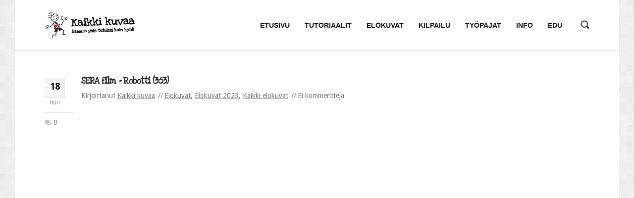

--- FILE ---
content_type: text/html; charset=UTF-8
request_url: https://kaikkikuvaa.fi/elokuvat/sera-film-robotti-353/
body_size: 13168
content:
<!DOCTYPE html>
<html xmlns="http://www.w3.org/1999/xhtml" dir="ltr" lang="fi">
	<head>
		<meta charset="UTF-8">
		<meta name="viewport" content="width=device-width, initial-scale=1.0"/>
		<link rel="shortcut icon" href="/wp/wp-content/uploads/2014/01/kk_favicon.png" />
		<title>Kaikki kuvaa  &#8211;  SERA film &#8211; Robotti (3:53)</title>
		<meta name='robots' content='max-image-preview:large' />
<link rel='dns-prefetch' href='//ssl.p.jwpcdn.com' />
<link rel='dns-prefetch' href='//fonts.googleapis.com' />
<link rel='dns-prefetch' href='//s.w.org' />
<link rel="alternate" type="application/rss+xml" title="Kaikki kuvaa &raquo; syöte" href="https://kaikkikuvaa.fi/feed/" />
<link rel="alternate" type="application/rss+xml" title="Kaikki kuvaa &raquo; kommenttien syöte" href="https://kaikkikuvaa.fi/comments/feed/" />
<link rel="alternate" type="application/rss+xml" title="Kaikki kuvaa &raquo; SERA film &#8211; Robotti (3:53) kommenttien syöte" href="https://kaikkikuvaa.fi/elokuvat/sera-film-robotti-353/feed/" />
		<script type="text/javascript">
			window._wpemojiSettings = {"baseUrl":"https:\/\/s.w.org\/images\/core\/emoji\/13.1.0\/72x72\/","ext":".png","svgUrl":"https:\/\/s.w.org\/images\/core\/emoji\/13.1.0\/svg\/","svgExt":".svg","source":{"concatemoji":"https:\/\/kaikkikuvaa.fi\/wp\/wp-includes\/js\/wp-emoji-release.min.js?ver=5.8.12"}};
			!function(e,a,t){var n,r,o,i=a.createElement("canvas"),p=i.getContext&&i.getContext("2d");function s(e,t){var a=String.fromCharCode;p.clearRect(0,0,i.width,i.height),p.fillText(a.apply(this,e),0,0);e=i.toDataURL();return p.clearRect(0,0,i.width,i.height),p.fillText(a.apply(this,t),0,0),e===i.toDataURL()}function c(e){var t=a.createElement("script");t.src=e,t.defer=t.type="text/javascript",a.getElementsByTagName("head")[0].appendChild(t)}for(o=Array("flag","emoji"),t.supports={everything:!0,everythingExceptFlag:!0},r=0;r<o.length;r++)t.supports[o[r]]=function(e){if(!p||!p.fillText)return!1;switch(p.textBaseline="top",p.font="600 32px Arial",e){case"flag":return s([127987,65039,8205,9895,65039],[127987,65039,8203,9895,65039])?!1:!s([55356,56826,55356,56819],[55356,56826,8203,55356,56819])&&!s([55356,57332,56128,56423,56128,56418,56128,56421,56128,56430,56128,56423,56128,56447],[55356,57332,8203,56128,56423,8203,56128,56418,8203,56128,56421,8203,56128,56430,8203,56128,56423,8203,56128,56447]);case"emoji":return!s([10084,65039,8205,55357,56613],[10084,65039,8203,55357,56613])}return!1}(o[r]),t.supports.everything=t.supports.everything&&t.supports[o[r]],"flag"!==o[r]&&(t.supports.everythingExceptFlag=t.supports.everythingExceptFlag&&t.supports[o[r]]);t.supports.everythingExceptFlag=t.supports.everythingExceptFlag&&!t.supports.flag,t.DOMReady=!1,t.readyCallback=function(){t.DOMReady=!0},t.supports.everything||(n=function(){t.readyCallback()},a.addEventListener?(a.addEventListener("DOMContentLoaded",n,!1),e.addEventListener("load",n,!1)):(e.attachEvent("onload",n),a.attachEvent("onreadystatechange",function(){"complete"===a.readyState&&t.readyCallback()})),(n=t.source||{}).concatemoji?c(n.concatemoji):n.wpemoji&&n.twemoji&&(c(n.twemoji),c(n.wpemoji)))}(window,document,window._wpemojiSettings);
		</script>
		<style type="text/css">
img.wp-smiley,
img.emoji {
	display: inline !important;
	border: none !important;
	box-shadow: none !important;
	height: 1em !important;
	width: 1em !important;
	margin: 0 .07em !important;
	vertical-align: -0.1em !important;
	background: none !important;
	padding: 0 !important;
}
</style>
	<link rel='stylesheet' id='dh-ptp-block-css-css'  href='https://kaikkikuvaa.fi/wp/wp-content/plugins/easy-pricing-tables/assets/ui/block.css?ver=5.8.12' type='text/css' media='all' />
<link rel='stylesheet' id='dh-ptp-design1-css'  href='https://kaikkikuvaa.fi/wp/wp-content/plugins/easy-pricing-tables/assets/pricing-tables/design1/pricingtable.min.css?ver=5.8.12' type='text/css' media='all' />
<link rel='stylesheet' id='js_composer_front_custom-css'  href='https://kaikkikuvaa.fi/wp/wp-content/themes/sentinel/vc.css?ver=5.8.12' type='text/css' media='all' />
<link rel='stylesheet' id='wp-block-library-css'  href='https://kaikkikuvaa.fi/wp/wp-includes/css/dist/block-library/style.min.css?ver=5.8.12' type='text/css' media='all' />
<link rel='stylesheet' id='contact-form-7-css'  href='https://kaikkikuvaa.fi/wp/wp-content/plugins/contact-form-7/includes/css/styles.css?ver=5.5.3' type='text/css' media='all' />
<link rel='stylesheet' id='ff_shortcodes-css'  href='https://kaikkikuvaa.fi/wp/wp-content/plugins/ffPackeryGallery/style_pack.css?ver=5.8.12' type='text/css' media='all' />
<link rel='stylesheet' id='rs-settings-css'  href='https://kaikkikuvaa.fi/wp/wp-content/plugins/revslider/rs-plugin/css/settings.css?rev=4.0.4&#038;ver=5.8.12' type='text/css' media='all' />
<link rel='stylesheet' id='rs-captions-css'  href='https://kaikkikuvaa.fi/wp/wp-content/plugins/revslider/rs-plugin/css/dynamic-captions.css?rev=4.0.4&#038;ver=5.8.12' type='text/css' media='all' />
<link rel='stylesheet' id='rs-plugin-static-css'  href='https://kaikkikuvaa.fi/wp/wp-content/plugins/revslider/rs-plugin/css/static-captions.css?rev=4.0.4&#038;ver=5.8.12' type='text/css' media='all' />
<link rel='stylesheet' id='ff_stylesheet-css'  href='https://kaikkikuvaa.fi/wp/wp-content/themes/sentinel/style.css?ver=5.8.12' type='text/css' media='all' />
<style id='ff_stylesheet-inline-css' type='text/css'>
input[type="checkbox"] { 
width: 20px;
-webkit-appearance: checkbox;
box-sizing: border-box;
}


		body { font-family: 'Droid Sans', Arial, sans-serif !important; }
		input,
		textarea,
		button,
		.search_top_overlay input[type=text],
		.blog-post-1_container.post_format_quote .featured_quote .quote_author,
		.blockquote-2 .blockquote_author
		{
			font-family: 'Droid Sans', Arial, sans-serif;
		}
	
		.navigation-1 a,
		.navigation-2 a
		{
			font-family: 'Lucida Sans Unicode', 'Lucida Grande', sans-serif, Arial, sans-serif;
		}
	
		blockquote,
		.blog-post-1_container.post_format_quote .featured_quote,
		.testimonial-2 .testimonial_content,
		.testimonial-3 .testimonial_content,
		.blockquote-2,
		.latest_tweet .latest_tweet_text,
		.footer-social .timeline
		{ 
			font-family: Georgia, serif, Arial, sans-serif;
		}
	body.layout_boxed{ 
				background-color: #f0f0f0; }body.layout_boxed{ 
					background-image: url("https://kaikkikuvaa.fi/wp/wp-content/themes/sentinel/images/boxed_2.jpg");
					background-size: auto;
					background-position: left top;
					background-repeat: repeat;}

</style>
<link rel='stylesheet' id='ff_retina-css'  href='https://kaikkikuvaa.fi/wp/wp-content/themes/sentinel/retina.css?ver=5.8.12' type='text/css' media='all' />
<link rel='stylesheet' id='ff_responsive-css'  href='https://kaikkikuvaa.fi/wp/wp-content/themes/sentinel/responsive.css?ver=5.8.12' type='text/css' media='all' />
<link rel='stylesheet' id='google_font_Droid_Sans-css'  href='//fonts.googleapis.com/css?family=Droid+Sans%3A400%2C400italic%2C600%2C600italic%2C700%2C700italic%2C900%2C900italic&#038;subset=latin%2Cvietnamese%2Cgreek%2Ccyrillic-ext%2Clatin-ext%2Ccyrillic%2Cgreek-ext&#038;ver=5.8.12' type='text/css' media='all' />
<link rel='stylesheet' id='ff_skin-css'  href='https://kaikkikuvaa.fi/wp/wp-content/themes/sentinel/skins/cyan/cyan.css?ver=5.8.12' type='text/css' media='all' />
<link rel='stylesheet' id='ff_bxslider-css'  href='https://kaikkikuvaa.fi/wp/wp-content/themes/sentinel/scripts/bxslider/jquery.bxslider.css?ver=5.8.12' type='text/css' media='all' />
<link rel='stylesheet' id='ff_settings-css'  href='https://kaikkikuvaa.fi/wp/wp-content/themes/sentinel/scripts/rs-plugin/css/settings.css?ver=5.8.12' type='text/css' media='all' />
<link rel='stylesheet' id='ff_magnific_popup-css'  href='https://kaikkikuvaa.fi/wp/wp-content/themes/sentinel/scripts/magnific-popup/magnific-popup.css?ver=5.8.12' type='text/css' media='all' />
<link rel='stylesheet' id='ff_magnific_popup_animations-css'  href='https://kaikkikuvaa.fi/wp/wp-content/themes/sentinel/scripts/magnific-popup/magnific-popup-anim.css?ver=5.8.12' type='text/css' media='all' />
<link rel='stylesheet' id='ff_font_awesome-css'  href='https://kaikkikuvaa.fi/wp/wp-content/themes/sentinel/scripts/fontawesome/css/font-awesome.min.css?ver=5.8.12' type='text/css' media='all' />
<link rel='stylesheet' id='ff_entyp-css'  href='https://kaikkikuvaa.fi/wp/wp-content/themes/sentinel/scripts/entypo/entypo.css?ver=5.8.12' type='text/css' media='all' />
<link rel='stylesheet' id='ff_zocial-css'  href='https://kaikkikuvaa.fi/wp/wp-content/themes/sentinel/scripts/zocial/zocial.css?ver=5.8.12' type='text/css' media='all' />
<link rel='stylesheet' id='upw_theme_standard-css'  href='https://kaikkikuvaa.fi/wp/wp-content/plugins/ultimate-posts-widget/css/upw-theme-standard.min.css?ver=5.8.12' type='text/css' media='all' />
<script type='text/javascript' src='https://kaikkikuvaa.fi/wp/wp-includes/js/jquery/jquery.min.js?ver=3.6.0' id='jquery-core-js'></script>
<script type='text/javascript' src='https://kaikkikuvaa.fi/wp/wp-includes/js/jquery/jquery-migrate.min.js?ver=3.3.2' id='jquery-migrate-js'></script>
<script type='text/javascript' src='https://ssl.p.jwpcdn.com/6/5/jwplayer.js?ver=5.8.12' id='jwplayer-js'></script>
<script type='text/javascript' src='https://kaikkikuvaa.fi/wp/wp-content/plugins/revslider/rs-plugin/js/jquery.themepunch.plugins.min.js?rev=4.0.4&#038;ver=5.8.12' id='themepunchtools-js'></script>
<script type='text/javascript' src='https://kaikkikuvaa.fi/wp/wp-content/plugins/revslider/rs-plugin/js/jquery.themepunch.revolution.min.js?rev=4.0.4&#038;ver=5.8.12' id='revslider-jquery.themepunch.revolution.min-js'></script>
<script type='text/javascript' src='https://kaikkikuvaa.fi/wp/wp-content/themes/sentinel/scripts/bxslider/jquery.bxslider.min.js?ver=5.8.12' id='ff_bxslider-js'></script>
<script type='text/javascript' src='https://kaikkikuvaa.fi/wp/wp-content/themes/sentinel/scripts/caroufredsel/jquery.caroufredsel.min.js?ver=5.8.12' id='ff_carufredsel-js'></script>
<link rel="https://api.w.org/" href="https://kaikkikuvaa.fi/wp-json/" /><link rel="alternate" type="application/json" href="https://kaikkikuvaa.fi/wp-json/wp/v2/posts/12691" /><link rel="EditURI" type="application/rsd+xml" title="RSD" href="https://kaikkikuvaa.fi/wp/xmlrpc.php?rsd" />
<link rel="wlwmanifest" type="application/wlwmanifest+xml" href="https://kaikkikuvaa.fi/wp/wp-includes/wlwmanifest.xml" /> 
<meta name="generator" content="WordPress 5.8.12" />
<link rel="canonical" href="https://kaikkikuvaa.fi/elokuvat/sera-film-robotti-353/" />
<link rel='shortlink' href='https://kaikkikuvaa.fi/?p=12691' />
<link rel="alternate" type="application/json+oembed" href="https://kaikkikuvaa.fi/wp-json/oembed/1.0/embed?url=https%3A%2F%2Fkaikkikuvaa.fi%2Felokuvat%2Fsera-film-robotti-353%2F" />
<link rel="alternate" type="text/xml+oembed" href="https://kaikkikuvaa.fi/wp-json/oembed/1.0/embed?url=https%3A%2F%2Fkaikkikuvaa.fi%2Felokuvat%2Fsera-film-robotti-353%2F&#038;format=xml" />
<script type="text/javascript">jwplayer.defaults = { "ph": 2 };</script><link href='https://kaikkikuvaa.fi/wp/wp-content/plugins/search-by-category/sbc-style.css' type='text/css' rel='stylesheet' /><style type="text/css">.recentcomments a{display:inline !important;padding:0 !important;margin:0 !important;}</style><meta name="generator" content="Powered by Visual Composer - drag and drop page builder for WordPress."/>
<!--[if lte IE 9]><link rel="stylesheet" type="text/css" href="https://kaikkikuvaa.fi/wp/wp-content/plugins/js_composer/assets/css/vc_lte_ie9.min.css" media="screen"><![endif]--><!--[if IE  8]><link rel="stylesheet" type="text/css" href="https://kaikkikuvaa.fi/wp/wp-content/plugins/js_composer/assets/css/vc-ie8.min.css" media="screen"><![endif]--><script type="text/javascript">
  var _gaq = _gaq || [];
  _gaq.push(['_setAccount', 'UA-34739249-1']);
  _gaq.push(['_trackPageview']);
  (function() {
    var ga = document.createElement('script'); ga.type = 'text/javascript'; ga.async = true;
    ga.src = ('https:' == document.location.protocol ? 'https://ssl' : 'http://www') + '.google-analytics.com/ga.js';
    var s = document.getElementsByTagName('script')[0]; s.parentNode.insertBefore(ga, s);
  })();
</script><noscript><style type="text/css"> .wpb_animate_when_almost_visible { opacity: 1; }</style></noscript>                <!--<script src='https://www.google.com/recaptcha/api.js'></script>-->
<!-- Google tag (gtag.js) -->
<script async src="https://www.googletagmanager.com/gtag/js?id=UA-34739249-1"></script>
<script>
  window.dataLayer = window.dataLayer || [];
  function gtag(){dataLayer.push(arguments);}
  gtag('js', new Date());

  gtag('config', 'UA-34739249-1');
</script><!-- google tag ends -->
	</head>
	<body class="post-template-default single single-post postid-12691 single-format-standard layout_boxed wpb-js-composer js-comp-ver-4.11.2.1 vc_responsive">
		<div id="layout_width" class="fullwidth">
			<div class="content_container">
									<header class="header_main_wrapper" data-position="fixed">
					<!--
					data-position="fixed";
					data-position="static";
					1 of these 2 params needs to be set
					-->
					<div class="header-1_container cwidth_container">
	<div class="header-1_wrapper cwidth_wrapper">
		<div class="header-1 cwidth">
			<div class="col-1-5">
				<div class="col">

					<a href="http://kaikkikuvaa.fi" class="logo">
																				<img class="logo_desktop" width="183" height="55" src="/wp/wp-content/uploads/2014/01/Kaikki_kuvaa-logo3.png" data-at2x="/wp/wp-content/uploads/2014/01/Kaikki_kuvaa_logo2.png" alt="">
						
													
						<img class="logo_mobile" width="200" height="77" src="/wp/wp-content/uploads/2014/02/kaikkikuvaa_logo1.png" data-at2x="/wp/wp-content/uploads/2014/02/kaikkikuvaa_logo2.png" alt="">
											</a>
				</div>
			</div>
			<div class="col-4-5">
				<div class="col">
					<nav class="navigation-1_container">
	<div class="navigation-1_wrapper">
		<div class="navigation-1 fallback clearfix">

			<div class="navigation-desktop">
				<div class="menu-navigation-container">
					<ul id="menu-navigation-desktop" class="menu">
	<li id="menu-item-1675" class="menu-item menu-item-type-post_type menu-item-object-page menu-item-home menu-item menu-item-1675 top-menu-item" >
		<a href="https://kaikkikuvaa.fi/" class="top-menu-item-a"><span class="item_wrapper"><span class="item"><span class="item_name">Etusivu</span> </span></span></a>
	</li>
	<li id="menu-item-1891" class="menu-item menu-item-type-post_type menu-item-object-page menu-item-has-children menu-item menu-item-1891 top-menu-item has-sub-menu" >
		<a href="https://kaikkikuvaa.fi/tutoriaalit/" class="top-menu-item-a has-sub-menu-a"><span class="item_wrapper"><span class="item"><span class="item_name">Tutoriaalit</span> </span></span></a>
		<ul class="sub-menu">
			<li id="menu-item-1893" class="menu-item menu-item-type-post_type menu-item-object-page menu-item-has-children menu-item menu-item-1893 has-sub-menu" >
				<a href="https://kaikkikuvaa.fi/tutoriaalit/fiktio/" class="has-sub-menu-a"><span class="item_wrapper"><span class="item"><span class="item_name">Fiktio</span> </span></span></a>
				<ul class="sub-menu">
					<li id="menu-item-3106" class="menu-item menu-item-type-post_type menu-item-object-page menu-item menu-item-3106" >
						<a href="https://kaikkikuvaa.fi/tutoriaalit/fiktio/"><span class="item_wrapper"><span class="item"><span class="item_name">Esimerkkielokuva &#8221;Sara&#8221;</span> </span></span></a>
					</li>
					<li id="menu-item-1948" class="menu-item menu-item-type-post_type menu-item-object-page menu-item menu-item-1948" >
						<a href="https://kaikkikuvaa.fi/tutoriaalit/fiktio/fiktiotutoriaali-1-idea/"><span class="item_wrapper"><span class="item"><span class="item_name">1. Idea</span> </span></span></a>
					</li>
					<li id="menu-item-1947" class="menu-item menu-item-type-post_type menu-item-object-page menu-item menu-item-1947" >
						<a href="https://kaikkikuvaa.fi/tutoriaalit/fiktio/fiktiotutoriaali-2-suunnittelu/"><span class="item_wrapper"><span class="item"><span class="item_name">2. Suunnittelu</span> </span></span></a>
					</li>
					<li id="menu-item-1946" class="menu-item menu-item-type-post_type menu-item-object-page menu-item menu-item-1946" >
						<a href="https://kaikkikuvaa.fi/tutoriaalit/fiktio/fiktiotutoriaali-3-kuvaus/"><span class="item_wrapper"><span class="item"><span class="item_name">3. Kuvaus</span> </span></span></a>
					</li>
					<li id="menu-item-1945" class="menu-item menu-item-type-post_type menu-item-object-page menu-item menu-item-1945" >
						<a href="https://kaikkikuvaa.fi/tutoriaalit/fiktio/fiktiotutoriaali-4-elokuvan-maailma/"><span class="item_wrapper"><span class="item"><span class="item_name">4. Elokuvan maailma</span> </span></span></a>
					</li>
					<li id="menu-item-1944" class="menu-item menu-item-type-post_type menu-item-object-page menu-item menu-item-1944" >
						<a href="https://kaikkikuvaa.fi/tutoriaalit/fiktio/fiktiotutoriaali-5-aanitys/"><span class="item_wrapper"><span class="item"><span class="item_name">5. Äänitys</span> </span></span></a>
					</li>
					<li id="menu-item-1943" class="menu-item menu-item-type-post_type menu-item-object-page menu-item menu-item-1943" >
						<a href="https://kaikkikuvaa.fi/tutoriaalit/fiktio/fiktiotutoriaali-6-leikkaus/"><span class="item_wrapper"><span class="item"><span class="item_name">6. Leikkaus</span> </span></span></a>
					</li>
					<li id="menu-item-1942" class="menu-item menu-item-type-post_type menu-item-object-page menu-item menu-item-1942" >
						<a href="https://kaikkikuvaa.fi/tutoriaalit/fiktio/fiktiotutoriaali-7-aanisuunnittelu-ja-tehosteet/"><span class="item_wrapper"><span class="item"><span class="item_name">7. Äänisuunnittelu ja tehosteet</span> </span></span></a>
					</li>
					<li id="menu-item-1941" class="menu-item menu-item-type-post_type menu-item-object-page menu-item menu-item-1941" >
						<a href="https://kaikkikuvaa.fi/tutoriaalit/fiktio/fiktiotutoriaali-8-julkaisu/"><span class="item_wrapper"><span class="item"><span class="item_name">8. Julkaisu</span> </span></span></a>
					</li>
				</ul>
			</li>
			<li id="menu-item-1892" class="menu-item menu-item-type-post_type menu-item-object-page menu-item menu-item-1892" >
				<a href="https://kaikkikuvaa.fi/tutoriaalit/dokkari/"><span class="item_wrapper"><span class="item"><span class="item_name">Dokkari</span> </span></span></a>
			</li>
			<li id="menu-item-1899" class="menu-item menu-item-type-post_type menu-item-object-page menu-item menu-item-1899" >
				<a href="https://kaikkikuvaa.fi/tutoriaalit/musavideo/"><span class="item_wrapper"><span class="item"><span class="item_name">Musavideo</span> </span></span></a>
			</li>
			<li id="menu-item-1898" class="menu-item menu-item-type-post_type menu-item-object-page menu-item menu-item-1898" >
				<a href="https://kaikkikuvaa.fi/tutoriaalit/harrastevideo/"><span class="item_wrapper"><span class="item"><span class="item_name">Harrastevideo</span> </span></span></a>
			</li>
			<li id="menu-item-3193" class="menu-item menu-item-type-post_type menu-item-object-page menu-item menu-item-3193" >
				<a href="https://kaikkikuvaa.fi/tutoriaalit/animaatio/"><span class="item_wrapper"><span class="item"><span class="item_name">Animaatio</span> </span></span></a>
			</li>
			<li id="menu-item-3192" class="menu-item menu-item-type-post_type menu-item-object-page menu-item menu-item-3192" >
				<a href="https://kaikkikuvaa.fi/tutoriaalit/ohjaus-ja-tuotanto/"><span class="item_wrapper"><span class="item"><span class="item_name">Ohjaus ja tuotanto</span> </span></span></a>
			</li>
			<li id="menu-item-8655" class="menu-item menu-item-type-post_type menu-item-object-page menu-item menu-item-8655" >
				<a href="https://kaikkikuvaa.fi/tutoriaalit/naytteleminen-ja-itseilmaisu/"><span class="item_wrapper"><span class="item"><span class="item_name">Näytteleminen ja itseilmaisu</span> </span></span></a>
			</li>
			<li id="menu-item-10026" class="menu-item menu-item-type-post_type menu-item-object-page menu-item menu-item-10026" >
				<a href="https://kaikkikuvaa.fi/tutoriaalit/jalkituotanto-ja-tehosteet/"><span class="item_wrapper"><span class="item"><span class="item_name">Jälkituotanto ja tehosteet</span> </span></span></a>
			</li>
			<li id="menu-item-10619" class="menu-item menu-item-type-post_type menu-item-object-page menu-item menu-item-10619" >
				<a href="https://kaikkikuvaa.fi/tutoriaalit/elokuvan-illuusio/"><span class="item_wrapper"><span class="item"><span class="item_name">Elokuvan illuusio</span> </span></span></a>
			</li>
			<li id="menu-item-11157" class="menu-item menu-item-type-post_type menu-item-object-page menu-item menu-item-11157" >
				<a href="https://kaikkikuvaa.fi/tutoriaalit/tekijanoikeudet/"><span class="item_wrapper"><span class="item"><span class="item_name">Tekijänoikeudet</span> </span></span></a>
			</li>
			<li id="menu-item-12543" class="menu-item menu-item-type-post_type menu-item-object-page menu-item menu-item-12543" >
				<a href="https://kaikkikuvaa.fi/tutoriaalit/kenen-tarinoita-kerrotaan/"><span class="item_wrapper"><span class="item"><span class="item_name">Kenen tarinoita kerrotaan?</span> </span></span></a>
			</li>
			<li id="menu-item-13727" class="menu-item menu-item-type-post_type menu-item-object-page menu-item menu-item-13727" >
				<a href="https://kaikkikuvaa.fi/tutoriaalit/ylisukupolvinen-luovuus/"><span class="item_wrapper"><span class="item"><span class="item_name">Ylisukupolvinen luovuus</span> </span></span></a>
			</li>
			<li id="menu-item-14176" class="menu-item menu-item-type-post_type menu-item-object-page menu-item menu-item-14176" >
				<a href="https://kaikkikuvaa.fi/tutoriaalit/mielikuvia/"><span class="item_wrapper"><span class="item"><span class="item_name">Mielikuvia</span> </span></span></a>
			</li>
			<li id="menu-item-1897" class="menu-item menu-item-type-post_type menu-item-object-page menu-item menu-item-1897" >
				<a href="https://kaikkikuvaa.fi/tutoriaalit/hakemisto/"><span class="item_wrapper"><span class="item"><span class="item_name">Hakemisto</span> </span></span></a>
			</li>
		</ul>
	</li>
	<li id="menu-item-2974" class="menu-item menu-item-type-post_type menu-item-object-page menu-item-has-children menu-item menu-item-2974 top-menu-item has-sub-menu" >
		<a href="https://kaikkikuvaa.fi/elokuvat/" class="top-menu-item-a has-sub-menu-a"><span class="item_wrapper"><span class="item"><span class="item_name">Elokuvat</span> </span></span></a>
		<ul class="sub-menu">
			<li id="menu-item-1886" class="menu-item menu-item-type-post_type menu-item-object-page menu-item menu-item-1886" >
				<a href="https://kaikkikuvaa.fi/elokuvat/elokuvat-sisallysluettelo/"><span class="item_wrapper"><span class="item"><span class="item_name">Sisällysluettelo</span> </span></span></a>
			</li>
		</ul>
	</li>
	<li id="menu-item-13802" class="menu-item menu-item-type-post_type menu-item-object-page menu-item-has-children menu-item menu-item-13802 top-menu-item has-sub-menu" >
		<a href="https://kaikkikuvaa.fi/kilpailu/" class="top-menu-item-a has-sub-menu-a"><span class="item_wrapper"><span class="item"><span class="item_name">Kilpailu</span> </span></span></a>
		<ul class="sub-menu">
			<li id="menu-item-13803" class="menu-item menu-item-type-post_type menu-item-object-page menu-item-has-children menu-item menu-item-13803 has-sub-menu" >
				<a href="https://kaikkikuvaa.fi/kilpailu/" class="has-sub-menu-a"><span class="item_wrapper"><span class="item"><span class="item_name">2025</span> </span></span></a>
				<ul class="sub-menu">
					<li id="menu-item-14073" class="menu-item menu-item-type-post_type menu-item-object-page menu-item menu-item-14073" >
						<a href="https://kaikkikuvaa.fi/kilpailu/finalistit-2025/"><span class="item_wrapper"><span class="item"><span class="item_name">Finalistit 2025</span> </span></span></a>
					</li>
					<li id="menu-item-13807" class="menu-item menu-item-type-post_type menu-item-object-page menu-item menu-item-13807" >
						<a href="https://kaikkikuvaa.fi/kilpailu/saannot-2025/"><span class="item_wrapper"><span class="item"><span class="item_name">Säännöt 2025</span> </span></span></a>
					</li>
					<li id="menu-item-13808" class="menu-item menu-item-type-post_type menu-item-object-page menu-item menu-item-13808" >
						<a href="https://kaikkikuvaa.fi/kilpailu/ole-valmis/"><span class="item_wrapper"><span class="item"><span class="item_name">Kilpailuteema: OLE VALMIS!</span> </span></span></a>
					</li>
					<li id="menu-item-13806" class="menu-item menu-item-type-post_type menu-item-object-page menu-item menu-item-13806" >
						<a href="https://kaikkikuvaa.fi/kilpailu/ilmoittautuminen-kaikki-kuvaa-kilpailuun-2025/"><span class="item_wrapper"><span class="item"><span class="item_name">Ilmoittautuminen Kaikki kuvaa -kilpailuun 2025</span> </span></span></a>
					</li>
				</ul>
			</li>
			<li id="menu-item-13096" class="menu-item menu-item-type-post_type menu-item-object-page menu-item-has-children menu-item menu-item-13096 has-sub-menu" >
				<a href="https://kaikkikuvaa.fi/kilpailu-2024/" class="has-sub-menu-a"><span class="item_wrapper"><span class="item"><span class="item_name">2024</span> </span></span></a>
				<ul class="sub-menu">
					<li id="menu-item-13570" class="menu-item menu-item-type-post_type menu-item-object-page menu-item menu-item-13570" >
						<a href="https://kaikkikuvaa.fi/kilpailu-2024/finalistit-2024/"><span class="item_wrapper"><span class="item"><span class="item_name">Finalistit 2024</span> </span></span></a>
					</li>
					<li id="menu-item-13093" class="menu-item menu-item-type-post_type menu-item-object-page menu-item menu-item-13093" >
						<a href="https://kaikkikuvaa.fi/kilpailu-2024/saannot-2024/"><span class="item_wrapper"><span class="item"><span class="item_name">Säännöt 2024</span> </span></span></a>
					</li>
					<li id="menu-item-13092" class="menu-item menu-item-type-post_type menu-item-object-page menu-item menu-item-13092" >
						<a href="https://kaikkikuvaa.fi/kilpailu-2024/media/"><span class="item_wrapper"><span class="item"><span class="item_name">Kilpailuteema: media</span> </span></span></a>
					</li>
					<li id="menu-item-13094" class="menu-item menu-item-type-post_type menu-item-object-page menu-item menu-item-13094" >
						<a href="https://kaikkikuvaa.fi/kilpailu-2024/ilmoittautuminen-kaikki-kuvaa-kilpailuun-2024/"><span class="item_wrapper"><span class="item"><span class="item_name">Ilmoittautuminen Kaikki kuvaa -kilpailuun 2024</span> </span></span></a>
					</li>
				</ul>
			</li>
			<li id="menu-item-12472" class="menu-item menu-item-type-post_type menu-item-object-page menu-item-has-children menu-item menu-item-12472 has-sub-menu" >
				<a href="https://kaikkikuvaa.fi/kilpailu-2023/" class="has-sub-menu-a"><span class="item_wrapper"><span class="item"><span class="item_name">2023</span> </span></span></a>
				<ul class="sub-menu">
					<li id="menu-item-12958" class="menu-item menu-item-type-post_type menu-item-object-page menu-item menu-item-12958" >
						<a href="https://kaikkikuvaa.fi/kilpailu-2023/finalistit-2023/"><span class="item_wrapper"><span class="item"><span class="item_name">Finalistit 2023</span> </span></span></a>
					</li>
					<li id="menu-item-12932" class="menu-item menu-item-type-post_type menu-item-object-page menu-item menu-item-12932" >
						<a href="https://kaikkikuvaa.fi/kilpailu-2023/palautetta-kaikki-kuvaa-kilpailusta-2023/"><span class="item_wrapper"><span class="item"><span class="item_name">Palautetta Kaikki kuvaa -kilpailusta 2023</span> </span></span></a>
					</li>
					<li id="menu-item-12475" class="menu-item menu-item-type-post_type menu-item-object-page menu-item menu-item-12475" >
						<a href="https://kaikkikuvaa.fi/kilpailu-2023/kieli/"><span class="item_wrapper"><span class="item"><span class="item_name">Kilpailuteema: kieli</span> </span></span></a>
					</li>
					<li id="menu-item-12474" class="menu-item menu-item-type-post_type menu-item-object-page menu-item menu-item-12474" >
						<a href="https://kaikkikuvaa.fi/kilpailu-2023/saannot-2023/"><span class="item_wrapper"><span class="item"><span class="item_name">Säännöt 2023</span> </span></span></a>
					</li>
				</ul>
			</li>
			<li id="menu-item-11427" class="menu-item menu-item-type-post_type menu-item-object-page menu-item-has-children menu-item menu-item-11427 has-sub-menu" >
				<a href="https://kaikkikuvaa.fi/kilpailu-2022/" class="has-sub-menu-a"><span class="item_wrapper"><span class="item"><span class="item_name">2022</span> </span></span></a>
				<ul class="sub-menu">
					<li id="menu-item-12220" class="menu-item menu-item-type-post_type menu-item-object-page menu-item menu-item-12220" >
						<a href="https://kaikkikuvaa.fi/kilpailu-2022/finalistit-2022/"><span class="item_wrapper"><span class="item"><span class="item_name">Finalistit 2022</span> </span></span></a>
					</li>
					<li id="menu-item-12219" class="menu-item menu-item-type-post_type menu-item-object-page menu-item menu-item-12219" >
						<a href="https://kaikkikuvaa.fi/kilpailu-2022/aanestys-2022/"><span class="item_wrapper"><span class="item"><span class="item_name">Yleisön suosikki -äänestys 2022</span> </span></span></a>
					</li>
					<li id="menu-item-12333" class="menu-item menu-item-type-post_type menu-item-object-page menu-item menu-item-12333" >
						<a href="https://kaikkikuvaa.fi/kilpailu-2022/palaute-2022/"><span class="item_wrapper"><span class="item"><span class="item_name">Palautetta Kaikki kuvaa -kilpailusta 2022</span> </span></span></a>
					</li>
					<li id="menu-item-11431" class="menu-item menu-item-type-post_type menu-item-object-page menu-item menu-item-11431" >
						<a href="https://kaikkikuvaa.fi/kilpailu-2022/mielenterveys/"><span class="item_wrapper"><span class="item"><span class="item_name">Kilpailuteema: mielenterveys</span> </span></span></a>
					</li>
					<li id="menu-item-11429" class="menu-item menu-item-type-post_type menu-item-object-page menu-item menu-item-11429" >
						<a href="https://kaikkikuvaa.fi/kilpailu-2022/saannot-2022/"><span class="item_wrapper"><span class="item"><span class="item_name">Säännöt 2022</span> </span></span></a>
					</li>
				</ul>
			</li>
			<li id="menu-item-11001" class="menu-item menu-item-type-post_type menu-item-object-page menu-item-has-children menu-item menu-item-11001 has-sub-menu" >
				<a href="https://kaikkikuvaa.fi/kilpailu-2020/" class="has-sub-menu-a"><span class="item_wrapper"><span class="item"><span class="item_name">2020</span> </span></span></a>
				<ul class="sub-menu">
					<li id="menu-item-11425" class="menu-item menu-item-type-post_type menu-item-object-page menu-item menu-item-11425" >
						<a href="https://kaikkikuvaa.fi/kilpailu-2020/finalistit-2020/"><span class="item_wrapper"><span class="item"><span class="item_name">Finalistit 2020</span> </span></span></a>
					</li>
					<li id="menu-item-12218" class="menu-item menu-item-type-post_type menu-item-object-page menu-item menu-item-12218" >
						<a href="https://kaikkikuvaa.fi/kilpailu-2022/palaute-2022/"><span class="item_wrapper"><span class="item"><span class="item_name">Palautetta Kaikki kuvaa -kilpailusta 2022</span> </span></span></a>
					</li>
					<li id="menu-item-11206" class="menu-item menu-item-type-post_type menu-item-object-page menu-item menu-item-11206" >
						<a href="https://kaikkikuvaa.fi/kilpailu-2020/teema-2020/"><span class="item_wrapper"><span class="item"><span class="item_name">Kilpailuteema: ympäristö</span> </span></span></a>
					</li>
					<li id="menu-item-10623" class="menu-item menu-item-type-post_type menu-item-object-page menu-item menu-item-10623" >
						<a href="https://kaikkikuvaa.fi/kilpailu-2020/saannot-2020/"><span class="item_wrapper"><span class="item"><span class="item_name">Säännöt 2020</span> </span></span></a>
					</li>
				</ul>
			</li>
			<li id="menu-item-10036" class="menu-item menu-item-type-post_type menu-item-object-page menu-item-has-children menu-item menu-item-10036 has-sub-menu" >
				<a href="https://kaikkikuvaa.fi/kilpailu-2019/" class="has-sub-menu-a"><span class="item_wrapper"><span class="item"><span class="item_name">2019</span> </span></span></a>
				<ul class="sub-menu">
					<li id="menu-item-10436" class="menu-item menu-item-type-post_type menu-item-object-page menu-item menu-item-10436" >
						<a href="https://kaikkikuvaa.fi/kilpailu-2019/finalistit-2019/"><span class="item_wrapper"><span class="item"><span class="item_name">Finalistit 2019</span> </span></span></a>
					</li>
					<li id="menu-item-10029" class="menu-item menu-item-type-post_type menu-item-object-page menu-item menu-item-10029" >
						<a href="https://kaikkikuvaa.fi/kilpailu-2019/saannot-2019/"><span class="item_wrapper"><span class="item"><span class="item_name">Säännöt 2019</span> </span></span></a>
					</li>
				</ul>
			</li>
			<li id="menu-item-8653" class="menu-item menu-item-type-post_type menu-item-object-page menu-item-has-children menu-item menu-item-8653 has-sub-menu" >
				<a href="https://kaikkikuvaa.fi/kilpailu-2018/" class="has-sub-menu-a"><span class="item_wrapper"><span class="item"><span class="item_name">2018</span> </span></span></a>
				<ul class="sub-menu">
					<li id="menu-item-9648" class="menu-item menu-item-type-post_type menu-item-object-page menu-item menu-item-9648" >
						<a href="https://kaikkikuvaa.fi/kilpailu-2018/finalistit-2018/"><span class="item_wrapper"><span class="item"><span class="item_name">Finalistit 2018</span> </span></span></a>
					</li>
					<li id="menu-item-9438" class="menu-item menu-item-type-post_type menu-item-object-page menu-item menu-item-9438" >
						<a href="https://kaikkikuvaa.fi/palaute-2019/"><span class="item_wrapper"><span class="item"><span class="item_name">Palautetta Kaikki kuvaa -kilpailusta 2019</span> </span></span></a>
					</li>
					<li id="menu-item-8659" class="menu-item menu-item-type-post_type menu-item-object-page menu-item menu-item-8659" >
						<a href="https://kaikkikuvaa.fi/kilpailu-2018/saannot-2018/"><span class="item_wrapper"><span class="item"><span class="item_name">Säännöt 2018</span> </span></span></a>
					</li>
				</ul>
			</li>
			<li id="menu-item-8656" class="menu-item menu-item-type-post_type menu-item-object-page menu-item-has-children menu-item menu-item-8656 has-sub-menu" >
				<a href="https://kaikkikuvaa.fi/kilpailu-2017/" class="has-sub-menu-a"><span class="item_wrapper"><span class="item"><span class="item_name">2017</span> </span></span></a>
				<ul class="sub-menu">
					<li id="menu-item-8451" class="menu-item menu-item-type-post_type menu-item-object-page menu-item menu-item-8451" >
						<a href="https://kaikkikuvaa.fi/kilpailu-2017/finalistit-2017/"><span class="item_wrapper"><span class="item"><span class="item_name">Finalistit 2017</span> </span></span></a>
					</li>
					<li id="menu-item-7451" class="menu-item menu-item-type-post_type menu-item-object-page menu-item menu-item-7451" >
						<a href="https://kaikkikuvaa.fi/saannot-2017/"><span class="item_wrapper"><span class="item"><span class="item_name">Säännöt 2017</span> </span></span></a>
					</li>
				</ul>
			</li>
			<li id="menu-item-5049" class="menu-item menu-item-type-post_type menu-item-object-page menu-item-has-children menu-item menu-item-5049 has-sub-menu" >
				<a href="https://kaikkikuvaa.fi/kilpailu-2016/" class="has-sub-menu-a"><span class="item_wrapper"><span class="item"><span class="item_name">2016</span> </span></span></a>
				<ul class="sub-menu">
					<li id="menu-item-5920" class="menu-item menu-item-type-post_type menu-item-object-page menu-item menu-item-5920" >
						<a href="https://kaikkikuvaa.fi/kilpailu-2016/finalistit-2016/"><span class="item_wrapper"><span class="item"><span class="item_name">Finalistit 2016</span> </span></span></a>
					</li>
					<li id="menu-item-5050" class="menu-item menu-item-type-post_type menu-item-object-page menu-item menu-item-5050" >
						<a href="https://kaikkikuvaa.fi/kilpailu-2016/saannot-2016/"><span class="item_wrapper"><span class="item"><span class="item_name">Säännöt 2016</span> </span></span></a>
					</li>
				</ul>
			</li>
			<li id="menu-item-3133" class="menu-item menu-item-type-post_type menu-item-object-page menu-item-has-children menu-item menu-item-3133 has-sub-menu" >
				<a href="https://kaikkikuvaa.fi/kilpailu-2015/" class="has-sub-menu-a"><span class="item_wrapper"><span class="item"><span class="item_name">2015</span> </span></span></a>
				<ul class="sub-menu">
					<li id="menu-item-4153" class="menu-item menu-item-type-post_type menu-item-object-page menu-item menu-item-4153" >
						<a href="https://kaikkikuvaa.fi/kilpailu-2015/finalistit-2015/"><span class="item_wrapper"><span class="item"><span class="item_name">Finalistit 2015</span> </span></span></a>
					</li>
					<li id="menu-item-3155" class="menu-item menu-item-type-post_type menu-item-object-page menu-item menu-item-3155" >
						<a href="https://kaikkikuvaa.fi/kilpailu-2015/saannot-2015/"><span class="item_wrapper"><span class="item"><span class="item_name">Säännöt 2015</span> </span></span></a>
					</li>
				</ul>
			</li>
			<li id="menu-item-3109" class="menu-item menu-item-type-post_type menu-item-object-page menu-item-has-children menu-item menu-item-3109 has-sub-menu" >
				<a href="https://kaikkikuvaa.fi/kilpailu-2014/" class="has-sub-menu-a"><span class="item_wrapper"><span class="item"><span class="item_name">2014</span> </span></span></a>
				<ul class="sub-menu">
					<li id="menu-item-2676" class="menu-item menu-item-type-post_type menu-item-object-page menu-item menu-item-2676" >
						<a href="https://kaikkikuvaa.fi/kilpailu-2014/saannot-2014/"><span class="item_wrapper"><span class="item"><span class="item_name">Säännöt 2014</span> </span></span></a>
					</li>
					<li id="menu-item-2419" class="menu-item menu-item-type-post_type menu-item-object-page menu-item menu-item-2419" >
						<a href="https://kaikkikuvaa.fi/kilpailu-2015/biisipankki/"><span class="item_wrapper"><span class="item"><span class="item_name">Biisipankki</span> </span></span></a>
					</li>
				</ul>
			</li>
			<li id="menu-item-2759" class="menu-item menu-item-type-post_type menu-item-object-page menu-item-has-children menu-item menu-item-2759 has-sub-menu" >
				<a href="https://kaikkikuvaa.fi/kilpailu-2013/" class="has-sub-menu-a"><span class="item_wrapper"><span class="item"><span class="item_name">2013</span> </span></span></a>
				<ul class="sub-menu">
					<li id="menu-item-2631" class="menu-item menu-item-type-taxonomy menu-item-object-portfolio-category menu-item menu-item-2631" >
						<a href="https://kaikkikuvaa.fi/portfolio-category/finalistit-2013/"><span class="item_wrapper"><span class="item"><span class="item_name">Finalistit 2013</span> </span></span></a>
					</li>
					<li id="menu-item-2418" class="menu-item menu-item-type-post_type menu-item-object-page menu-item menu-item-2418" >
						<a href="https://kaikkikuvaa.fi/kilpailu-2013/saannot-2013/"><span class="item_wrapper"><span class="item"><span class="item_name">Säännöt 2013</span> </span></span></a>
					</li>
				</ul>
			</li>
		</ul>
	</li>
	<li id="menu-item-1676" class="menu-item menu-item-type-post_type menu-item-object-page menu-item-has-children menu-item menu-item-1676 top-menu-item has-sub-menu" >
		<a href="https://kaikkikuvaa.fi/tyopajatoiminta/" class="top-menu-item-a has-sub-menu-a"><span class="item_wrapper"><span class="item"><span class="item_name">Työpajat</span> </span></span></a>
		<ul class="sub-menu">
			<li id="menu-item-3080" class="menu-item menu-item-type-post_type menu-item-object-page menu-item menu-item-3080" >
				<a href="https://kaikkikuvaa.fi/tyopajatoiminta/laheta-tarjouspyynto/"><span class="item_wrapper"><span class="item"><span class="item_name">Lähetä tarjouspyyntö</span> </span></span></a>
			</li>
		</ul>
	</li>
	<li id="menu-item-1677" class="menu-item menu-item-type-post_type menu-item-object-page menu-item menu-item-1677 top-menu-item" >
		<a href="https://kaikkikuvaa.fi/credits/" class="top-menu-item-a"><span class="item_wrapper"><span class="item"><span class="item_name">Info</span> </span></span></a>
	</li>
	<li id="menu-item-6855" class="menu-item menu-item-type-custom menu-item-object-custom menu-item menu-item-6855 top-menu-item" >
		<a href="http://kaikkikuvaa.fi/edu" class="top-menu-item-a"><span class="item_wrapper"><span class="item"><span class="item_name">EDU</span> </span></span></a>
	</li></ul>				</div>
				<div class="clear"></div>
			</div>
			
								<div class="search_top_button"></div>
		
		</div>
	</div>
</nav>					<nav class="navigation-2_container" style="display: none;">
	<div class="navigation-2_wrapper">
		<div class="navigation-2 clearfix">
			<div class="mobile_nav_button noselect"></div>
			<div class="navigation-mobile">
				<div class="cwidth_wrapper">
				<div class="menu-navigation-container">
					<ul id="menu-navigation-mobile" class="menu">
	<li class="menu-item menu-item-type-post_type menu-item-object-page menu-item-home menu-item menu-item-1675 top-menu-item" >
		<a href="https://kaikkikuvaa.fi/" class="top-menu-item-a"><span class="item_wrapper"><span class="item"><span class="item_name">Etusivu</span> </span></span></a>
	</li>
	<li class="menu-item menu-item-type-post_type menu-item-object-page menu-item-has-children menu-item menu-item-1891 top-menu-item has-sub-menu" >
		<a href="https://kaikkikuvaa.fi/tutoriaalit/" class="top-menu-item-a has-sub-menu-a"><span class="item_wrapper"><span class="item"><span class="item_name">Tutoriaalit</span> </span></span></a>
		<ul class="sub-menu">
			<li class="menu-item menu-item-type-post_type menu-item-object-page menu-item-has-children menu-item menu-item-1893 has-sub-menu" >
				<a href="https://kaikkikuvaa.fi/tutoriaalit/fiktio/" class="has-sub-menu-a"><span class="item_wrapper"><span class="item"><span class="item_name">Fiktio</span> </span></span></a>
				<ul class="sub-menu">
					<li class="menu-item menu-item-type-post_type menu-item-object-page menu-item menu-item-3106" >
						<a href="https://kaikkikuvaa.fi/tutoriaalit/fiktio/"><span class="item_wrapper"><span class="item"><span class="item_name">Esimerkkielokuva &#8221;Sara&#8221;</span> </span></span></a>
					</li>
					<li class="menu-item menu-item-type-post_type menu-item-object-page menu-item menu-item-1948" >
						<a href="https://kaikkikuvaa.fi/tutoriaalit/fiktio/fiktiotutoriaali-1-idea/"><span class="item_wrapper"><span class="item"><span class="item_name">1. Idea</span> </span></span></a>
					</li>
					<li class="menu-item menu-item-type-post_type menu-item-object-page menu-item menu-item-1947" >
						<a href="https://kaikkikuvaa.fi/tutoriaalit/fiktio/fiktiotutoriaali-2-suunnittelu/"><span class="item_wrapper"><span class="item"><span class="item_name">2. Suunnittelu</span> </span></span></a>
					</li>
					<li class="menu-item menu-item-type-post_type menu-item-object-page menu-item menu-item-1946" >
						<a href="https://kaikkikuvaa.fi/tutoriaalit/fiktio/fiktiotutoriaali-3-kuvaus/"><span class="item_wrapper"><span class="item"><span class="item_name">3. Kuvaus</span> </span></span></a>
					</li>
					<li class="menu-item menu-item-type-post_type menu-item-object-page menu-item menu-item-1945" >
						<a href="https://kaikkikuvaa.fi/tutoriaalit/fiktio/fiktiotutoriaali-4-elokuvan-maailma/"><span class="item_wrapper"><span class="item"><span class="item_name">4. Elokuvan maailma</span> </span></span></a>
					</li>
					<li class="menu-item menu-item-type-post_type menu-item-object-page menu-item menu-item-1944" >
						<a href="https://kaikkikuvaa.fi/tutoriaalit/fiktio/fiktiotutoriaali-5-aanitys/"><span class="item_wrapper"><span class="item"><span class="item_name">5. Äänitys</span> </span></span></a>
					</li>
					<li class="menu-item menu-item-type-post_type menu-item-object-page menu-item menu-item-1943" >
						<a href="https://kaikkikuvaa.fi/tutoriaalit/fiktio/fiktiotutoriaali-6-leikkaus/"><span class="item_wrapper"><span class="item"><span class="item_name">6. Leikkaus</span> </span></span></a>
					</li>
					<li class="menu-item menu-item-type-post_type menu-item-object-page menu-item menu-item-1942" >
						<a href="https://kaikkikuvaa.fi/tutoriaalit/fiktio/fiktiotutoriaali-7-aanisuunnittelu-ja-tehosteet/"><span class="item_wrapper"><span class="item"><span class="item_name">7. Äänisuunnittelu ja tehosteet</span> </span></span></a>
					</li>
					<li class="menu-item menu-item-type-post_type menu-item-object-page menu-item menu-item-1941" >
						<a href="https://kaikkikuvaa.fi/tutoriaalit/fiktio/fiktiotutoriaali-8-julkaisu/"><span class="item_wrapper"><span class="item"><span class="item_name">8. Julkaisu</span> </span></span></a>
					</li>
				</ul>
			</li>
			<li class="menu-item menu-item-type-post_type menu-item-object-page menu-item menu-item-1892" >
				<a href="https://kaikkikuvaa.fi/tutoriaalit/dokkari/"><span class="item_wrapper"><span class="item"><span class="item_name">Dokkari</span> </span></span></a>
			</li>
			<li class="menu-item menu-item-type-post_type menu-item-object-page menu-item menu-item-1899" >
				<a href="https://kaikkikuvaa.fi/tutoriaalit/musavideo/"><span class="item_wrapper"><span class="item"><span class="item_name">Musavideo</span> </span></span></a>
			</li>
			<li class="menu-item menu-item-type-post_type menu-item-object-page menu-item menu-item-1898" >
				<a href="https://kaikkikuvaa.fi/tutoriaalit/harrastevideo/"><span class="item_wrapper"><span class="item"><span class="item_name">Harrastevideo</span> </span></span></a>
			</li>
			<li class="menu-item menu-item-type-post_type menu-item-object-page menu-item menu-item-3193" >
				<a href="https://kaikkikuvaa.fi/tutoriaalit/animaatio/"><span class="item_wrapper"><span class="item"><span class="item_name">Animaatio</span> </span></span></a>
			</li>
			<li class="menu-item menu-item-type-post_type menu-item-object-page menu-item menu-item-3192" >
				<a href="https://kaikkikuvaa.fi/tutoriaalit/ohjaus-ja-tuotanto/"><span class="item_wrapper"><span class="item"><span class="item_name">Ohjaus ja tuotanto</span> </span></span></a>
			</li>
			<li class="menu-item menu-item-type-post_type menu-item-object-page menu-item menu-item-8655" >
				<a href="https://kaikkikuvaa.fi/tutoriaalit/naytteleminen-ja-itseilmaisu/"><span class="item_wrapper"><span class="item"><span class="item_name">Näytteleminen ja itseilmaisu</span> </span></span></a>
			</li>
			<li class="menu-item menu-item-type-post_type menu-item-object-page menu-item menu-item-10026" >
				<a href="https://kaikkikuvaa.fi/tutoriaalit/jalkituotanto-ja-tehosteet/"><span class="item_wrapper"><span class="item"><span class="item_name">Jälkituotanto ja tehosteet</span> </span></span></a>
			</li>
			<li class="menu-item menu-item-type-post_type menu-item-object-page menu-item menu-item-10619" >
				<a href="https://kaikkikuvaa.fi/tutoriaalit/elokuvan-illuusio/"><span class="item_wrapper"><span class="item"><span class="item_name">Elokuvan illuusio</span> </span></span></a>
			</li>
			<li class="menu-item menu-item-type-post_type menu-item-object-page menu-item menu-item-11157" >
				<a href="https://kaikkikuvaa.fi/tutoriaalit/tekijanoikeudet/"><span class="item_wrapper"><span class="item"><span class="item_name">Tekijänoikeudet</span> </span></span></a>
			</li>
			<li class="menu-item menu-item-type-post_type menu-item-object-page menu-item menu-item-12543" >
				<a href="https://kaikkikuvaa.fi/tutoriaalit/kenen-tarinoita-kerrotaan/"><span class="item_wrapper"><span class="item"><span class="item_name">Kenen tarinoita kerrotaan?</span> </span></span></a>
			</li>
			<li class="menu-item menu-item-type-post_type menu-item-object-page menu-item menu-item-13727" >
				<a href="https://kaikkikuvaa.fi/tutoriaalit/ylisukupolvinen-luovuus/"><span class="item_wrapper"><span class="item"><span class="item_name">Ylisukupolvinen luovuus</span> </span></span></a>
			</li>
			<li class="menu-item menu-item-type-post_type menu-item-object-page menu-item menu-item-14176" >
				<a href="https://kaikkikuvaa.fi/tutoriaalit/mielikuvia/"><span class="item_wrapper"><span class="item"><span class="item_name">Mielikuvia</span> </span></span></a>
			</li>
			<li class="menu-item menu-item-type-post_type menu-item-object-page menu-item menu-item-1897" >
				<a href="https://kaikkikuvaa.fi/tutoriaalit/hakemisto/"><span class="item_wrapper"><span class="item"><span class="item_name">Hakemisto</span> </span></span></a>
			</li>
		</ul>
	</li>
	<li class="menu-item menu-item-type-post_type menu-item-object-page menu-item-has-children menu-item menu-item-2974 top-menu-item has-sub-menu" >
		<a href="https://kaikkikuvaa.fi/elokuvat/" class="top-menu-item-a has-sub-menu-a"><span class="item_wrapper"><span class="item"><span class="item_name">Elokuvat</span> </span></span></a>
		<ul class="sub-menu">
			<li class="menu-item menu-item-type-post_type menu-item-object-page menu-item menu-item-1886" >
				<a href="https://kaikkikuvaa.fi/elokuvat/elokuvat-sisallysluettelo/"><span class="item_wrapper"><span class="item"><span class="item_name">Sisällysluettelo</span> </span></span></a>
			</li>
		</ul>
	</li>
	<li class="menu-item menu-item-type-post_type menu-item-object-page menu-item-has-children menu-item menu-item-13802 top-menu-item has-sub-menu" >
		<a href="https://kaikkikuvaa.fi/kilpailu/" class="top-menu-item-a has-sub-menu-a"><span class="item_wrapper"><span class="item"><span class="item_name">Kilpailu</span> </span></span></a>
		<ul class="sub-menu">
			<li class="menu-item menu-item-type-post_type menu-item-object-page menu-item-has-children menu-item menu-item-13803 has-sub-menu" >
				<a href="https://kaikkikuvaa.fi/kilpailu/" class="has-sub-menu-a"><span class="item_wrapper"><span class="item"><span class="item_name">2025</span> </span></span></a>
				<ul class="sub-menu">
					<li class="menu-item menu-item-type-post_type menu-item-object-page menu-item menu-item-14073" >
						<a href="https://kaikkikuvaa.fi/kilpailu/finalistit-2025/"><span class="item_wrapper"><span class="item"><span class="item_name">Finalistit 2025</span> </span></span></a>
					</li>
					<li class="menu-item menu-item-type-post_type menu-item-object-page menu-item menu-item-13807" >
						<a href="https://kaikkikuvaa.fi/kilpailu/saannot-2025/"><span class="item_wrapper"><span class="item"><span class="item_name">Säännöt 2025</span> </span></span></a>
					</li>
					<li class="menu-item menu-item-type-post_type menu-item-object-page menu-item menu-item-13808" >
						<a href="https://kaikkikuvaa.fi/kilpailu/ole-valmis/"><span class="item_wrapper"><span class="item"><span class="item_name">Kilpailuteema: OLE VALMIS!</span> </span></span></a>
					</li>
					<li class="menu-item menu-item-type-post_type menu-item-object-page menu-item menu-item-13806" >
						<a href="https://kaikkikuvaa.fi/kilpailu/ilmoittautuminen-kaikki-kuvaa-kilpailuun-2025/"><span class="item_wrapper"><span class="item"><span class="item_name">Ilmoittautuminen Kaikki kuvaa -kilpailuun 2025</span> </span></span></a>
					</li>
				</ul>
			</li>
			<li class="menu-item menu-item-type-post_type menu-item-object-page menu-item-has-children menu-item menu-item-13096 has-sub-menu" >
				<a href="https://kaikkikuvaa.fi/kilpailu-2024/" class="has-sub-menu-a"><span class="item_wrapper"><span class="item"><span class="item_name">2024</span> </span></span></a>
				<ul class="sub-menu">
					<li class="menu-item menu-item-type-post_type menu-item-object-page menu-item menu-item-13570" >
						<a href="https://kaikkikuvaa.fi/kilpailu-2024/finalistit-2024/"><span class="item_wrapper"><span class="item"><span class="item_name">Finalistit 2024</span> </span></span></a>
					</li>
					<li class="menu-item menu-item-type-post_type menu-item-object-page menu-item menu-item-13093" >
						<a href="https://kaikkikuvaa.fi/kilpailu-2024/saannot-2024/"><span class="item_wrapper"><span class="item"><span class="item_name">Säännöt 2024</span> </span></span></a>
					</li>
					<li class="menu-item menu-item-type-post_type menu-item-object-page menu-item menu-item-13092" >
						<a href="https://kaikkikuvaa.fi/kilpailu-2024/media/"><span class="item_wrapper"><span class="item"><span class="item_name">Kilpailuteema: media</span> </span></span></a>
					</li>
					<li class="menu-item menu-item-type-post_type menu-item-object-page menu-item menu-item-13094" >
						<a href="https://kaikkikuvaa.fi/kilpailu-2024/ilmoittautuminen-kaikki-kuvaa-kilpailuun-2024/"><span class="item_wrapper"><span class="item"><span class="item_name">Ilmoittautuminen Kaikki kuvaa -kilpailuun 2024</span> </span></span></a>
					</li>
				</ul>
			</li>
			<li class="menu-item menu-item-type-post_type menu-item-object-page menu-item-has-children menu-item menu-item-12472 has-sub-menu" >
				<a href="https://kaikkikuvaa.fi/kilpailu-2023/" class="has-sub-menu-a"><span class="item_wrapper"><span class="item"><span class="item_name">2023</span> </span></span></a>
				<ul class="sub-menu">
					<li class="menu-item menu-item-type-post_type menu-item-object-page menu-item menu-item-12958" >
						<a href="https://kaikkikuvaa.fi/kilpailu-2023/finalistit-2023/"><span class="item_wrapper"><span class="item"><span class="item_name">Finalistit 2023</span> </span></span></a>
					</li>
					<li class="menu-item menu-item-type-post_type menu-item-object-page menu-item menu-item-12932" >
						<a href="https://kaikkikuvaa.fi/kilpailu-2023/palautetta-kaikki-kuvaa-kilpailusta-2023/"><span class="item_wrapper"><span class="item"><span class="item_name">Palautetta Kaikki kuvaa -kilpailusta 2023</span> </span></span></a>
					</li>
					<li class="menu-item menu-item-type-post_type menu-item-object-page menu-item menu-item-12475" >
						<a href="https://kaikkikuvaa.fi/kilpailu-2023/kieli/"><span class="item_wrapper"><span class="item"><span class="item_name">Kilpailuteema: kieli</span> </span></span></a>
					</li>
					<li class="menu-item menu-item-type-post_type menu-item-object-page menu-item menu-item-12474" >
						<a href="https://kaikkikuvaa.fi/kilpailu-2023/saannot-2023/"><span class="item_wrapper"><span class="item"><span class="item_name">Säännöt 2023</span> </span></span></a>
					</li>
				</ul>
			</li>
			<li class="menu-item menu-item-type-post_type menu-item-object-page menu-item-has-children menu-item menu-item-11427 has-sub-menu" >
				<a href="https://kaikkikuvaa.fi/kilpailu-2022/" class="has-sub-menu-a"><span class="item_wrapper"><span class="item"><span class="item_name">2022</span> </span></span></a>
				<ul class="sub-menu">
					<li class="menu-item menu-item-type-post_type menu-item-object-page menu-item menu-item-12220" >
						<a href="https://kaikkikuvaa.fi/kilpailu-2022/finalistit-2022/"><span class="item_wrapper"><span class="item"><span class="item_name">Finalistit 2022</span> </span></span></a>
					</li>
					<li class="menu-item menu-item-type-post_type menu-item-object-page menu-item menu-item-12219" >
						<a href="https://kaikkikuvaa.fi/kilpailu-2022/aanestys-2022/"><span class="item_wrapper"><span class="item"><span class="item_name">Yleisön suosikki -äänestys 2022</span> </span></span></a>
					</li>
					<li class="menu-item menu-item-type-post_type menu-item-object-page menu-item menu-item-12333" >
						<a href="https://kaikkikuvaa.fi/kilpailu-2022/palaute-2022/"><span class="item_wrapper"><span class="item"><span class="item_name">Palautetta Kaikki kuvaa -kilpailusta 2022</span> </span></span></a>
					</li>
					<li class="menu-item menu-item-type-post_type menu-item-object-page menu-item menu-item-11431" >
						<a href="https://kaikkikuvaa.fi/kilpailu-2022/mielenterveys/"><span class="item_wrapper"><span class="item"><span class="item_name">Kilpailuteema: mielenterveys</span> </span></span></a>
					</li>
					<li class="menu-item menu-item-type-post_type menu-item-object-page menu-item menu-item-11429" >
						<a href="https://kaikkikuvaa.fi/kilpailu-2022/saannot-2022/"><span class="item_wrapper"><span class="item"><span class="item_name">Säännöt 2022</span> </span></span></a>
					</li>
				</ul>
			</li>
			<li class="menu-item menu-item-type-post_type menu-item-object-page menu-item-has-children menu-item menu-item-11001 has-sub-menu" >
				<a href="https://kaikkikuvaa.fi/kilpailu-2020/" class="has-sub-menu-a"><span class="item_wrapper"><span class="item"><span class="item_name">2020</span> </span></span></a>
				<ul class="sub-menu">
					<li class="menu-item menu-item-type-post_type menu-item-object-page menu-item menu-item-11425" >
						<a href="https://kaikkikuvaa.fi/kilpailu-2020/finalistit-2020/"><span class="item_wrapper"><span class="item"><span class="item_name">Finalistit 2020</span> </span></span></a>
					</li>
					<li class="menu-item menu-item-type-post_type menu-item-object-page menu-item menu-item-12218" >
						<a href="https://kaikkikuvaa.fi/kilpailu-2022/palaute-2022/"><span class="item_wrapper"><span class="item"><span class="item_name">Palautetta Kaikki kuvaa -kilpailusta 2022</span> </span></span></a>
					</li>
					<li class="menu-item menu-item-type-post_type menu-item-object-page menu-item menu-item-11206" >
						<a href="https://kaikkikuvaa.fi/kilpailu-2020/teema-2020/"><span class="item_wrapper"><span class="item"><span class="item_name">Kilpailuteema: ympäristö</span> </span></span></a>
					</li>
					<li class="menu-item menu-item-type-post_type menu-item-object-page menu-item menu-item-10623" >
						<a href="https://kaikkikuvaa.fi/kilpailu-2020/saannot-2020/"><span class="item_wrapper"><span class="item"><span class="item_name">Säännöt 2020</span> </span></span></a>
					</li>
				</ul>
			</li>
			<li class="menu-item menu-item-type-post_type menu-item-object-page menu-item-has-children menu-item menu-item-10036 has-sub-menu" >
				<a href="https://kaikkikuvaa.fi/kilpailu-2019/" class="has-sub-menu-a"><span class="item_wrapper"><span class="item"><span class="item_name">2019</span> </span></span></a>
				<ul class="sub-menu">
					<li class="menu-item menu-item-type-post_type menu-item-object-page menu-item menu-item-10436" >
						<a href="https://kaikkikuvaa.fi/kilpailu-2019/finalistit-2019/"><span class="item_wrapper"><span class="item"><span class="item_name">Finalistit 2019</span> </span></span></a>
					</li>
					<li class="menu-item menu-item-type-post_type menu-item-object-page menu-item menu-item-10029" >
						<a href="https://kaikkikuvaa.fi/kilpailu-2019/saannot-2019/"><span class="item_wrapper"><span class="item"><span class="item_name">Säännöt 2019</span> </span></span></a>
					</li>
				</ul>
			</li>
			<li class="menu-item menu-item-type-post_type menu-item-object-page menu-item-has-children menu-item menu-item-8653 has-sub-menu" >
				<a href="https://kaikkikuvaa.fi/kilpailu-2018/" class="has-sub-menu-a"><span class="item_wrapper"><span class="item"><span class="item_name">2018</span> </span></span></a>
				<ul class="sub-menu">
					<li class="menu-item menu-item-type-post_type menu-item-object-page menu-item menu-item-9648" >
						<a href="https://kaikkikuvaa.fi/kilpailu-2018/finalistit-2018/"><span class="item_wrapper"><span class="item"><span class="item_name">Finalistit 2018</span> </span></span></a>
					</li>
					<li class="menu-item menu-item-type-post_type menu-item-object-page menu-item menu-item-9438" >
						<a href="https://kaikkikuvaa.fi/palaute-2019/"><span class="item_wrapper"><span class="item"><span class="item_name">Palautetta Kaikki kuvaa -kilpailusta 2019</span> </span></span></a>
					</li>
					<li class="menu-item menu-item-type-post_type menu-item-object-page menu-item menu-item-8659" >
						<a href="https://kaikkikuvaa.fi/kilpailu-2018/saannot-2018/"><span class="item_wrapper"><span class="item"><span class="item_name">Säännöt 2018</span> </span></span></a>
					</li>
				</ul>
			</li>
			<li class="menu-item menu-item-type-post_type menu-item-object-page menu-item-has-children menu-item menu-item-8656 has-sub-menu" >
				<a href="https://kaikkikuvaa.fi/kilpailu-2017/" class="has-sub-menu-a"><span class="item_wrapper"><span class="item"><span class="item_name">2017</span> </span></span></a>
				<ul class="sub-menu">
					<li class="menu-item menu-item-type-post_type menu-item-object-page menu-item menu-item-8451" >
						<a href="https://kaikkikuvaa.fi/kilpailu-2017/finalistit-2017/"><span class="item_wrapper"><span class="item"><span class="item_name">Finalistit 2017</span> </span></span></a>
					</li>
					<li class="menu-item menu-item-type-post_type menu-item-object-page menu-item menu-item-7451" >
						<a href="https://kaikkikuvaa.fi/saannot-2017/"><span class="item_wrapper"><span class="item"><span class="item_name">Säännöt 2017</span> </span></span></a>
					</li>
				</ul>
			</li>
			<li class="menu-item menu-item-type-post_type menu-item-object-page menu-item-has-children menu-item menu-item-5049 has-sub-menu" >
				<a href="https://kaikkikuvaa.fi/kilpailu-2016/" class="has-sub-menu-a"><span class="item_wrapper"><span class="item"><span class="item_name">2016</span> </span></span></a>
				<ul class="sub-menu">
					<li class="menu-item menu-item-type-post_type menu-item-object-page menu-item menu-item-5920" >
						<a href="https://kaikkikuvaa.fi/kilpailu-2016/finalistit-2016/"><span class="item_wrapper"><span class="item"><span class="item_name">Finalistit 2016</span> </span></span></a>
					</li>
					<li class="menu-item menu-item-type-post_type menu-item-object-page menu-item menu-item-5050" >
						<a href="https://kaikkikuvaa.fi/kilpailu-2016/saannot-2016/"><span class="item_wrapper"><span class="item"><span class="item_name">Säännöt 2016</span> </span></span></a>
					</li>
				</ul>
			</li>
			<li class="menu-item menu-item-type-post_type menu-item-object-page menu-item-has-children menu-item menu-item-3133 has-sub-menu" >
				<a href="https://kaikkikuvaa.fi/kilpailu-2015/" class="has-sub-menu-a"><span class="item_wrapper"><span class="item"><span class="item_name">2015</span> </span></span></a>
				<ul class="sub-menu">
					<li class="menu-item menu-item-type-post_type menu-item-object-page menu-item menu-item-4153" >
						<a href="https://kaikkikuvaa.fi/kilpailu-2015/finalistit-2015/"><span class="item_wrapper"><span class="item"><span class="item_name">Finalistit 2015</span> </span></span></a>
					</li>
					<li class="menu-item menu-item-type-post_type menu-item-object-page menu-item menu-item-3155" >
						<a href="https://kaikkikuvaa.fi/kilpailu-2015/saannot-2015/"><span class="item_wrapper"><span class="item"><span class="item_name">Säännöt 2015</span> </span></span></a>
					</li>
				</ul>
			</li>
			<li class="menu-item menu-item-type-post_type menu-item-object-page menu-item-has-children menu-item menu-item-3109 has-sub-menu" >
				<a href="https://kaikkikuvaa.fi/kilpailu-2014/" class="has-sub-menu-a"><span class="item_wrapper"><span class="item"><span class="item_name">2014</span> </span></span></a>
				<ul class="sub-menu">
					<li class="menu-item menu-item-type-post_type menu-item-object-page menu-item menu-item-2676" >
						<a href="https://kaikkikuvaa.fi/kilpailu-2014/saannot-2014/"><span class="item_wrapper"><span class="item"><span class="item_name">Säännöt 2014</span> </span></span></a>
					</li>
					<li class="menu-item menu-item-type-post_type menu-item-object-page menu-item menu-item-2419" >
						<a href="https://kaikkikuvaa.fi/kilpailu-2015/biisipankki/"><span class="item_wrapper"><span class="item"><span class="item_name">Biisipankki</span> </span></span></a>
					</li>
				</ul>
			</li>
			<li class="menu-item menu-item-type-post_type menu-item-object-page menu-item-has-children menu-item menu-item-2759 has-sub-menu" >
				<a href="https://kaikkikuvaa.fi/kilpailu-2013/" class="has-sub-menu-a"><span class="item_wrapper"><span class="item"><span class="item_name">2013</span> </span></span></a>
				<ul class="sub-menu">
					<li class="menu-item menu-item-type-taxonomy menu-item-object-portfolio-category menu-item menu-item-2631" >
						<a href="https://kaikkikuvaa.fi/portfolio-category/finalistit-2013/"><span class="item_wrapper"><span class="item"><span class="item_name">Finalistit 2013</span> </span></span></a>
					</li>
					<li class="menu-item menu-item-type-post_type menu-item-object-page menu-item menu-item-2418" >
						<a href="https://kaikkikuvaa.fi/kilpailu-2013/saannot-2013/"><span class="item_wrapper"><span class="item"><span class="item_name">Säännöt 2013</span> </span></span></a>
					</li>
				</ul>
			</li>
		</ul>
	</li>
	<li class="menu-item menu-item-type-post_type menu-item-object-page menu-item-has-children menu-item menu-item-1676 top-menu-item has-sub-menu" >
		<a href="https://kaikkikuvaa.fi/tyopajatoiminta/" class="top-menu-item-a has-sub-menu-a"><span class="item_wrapper"><span class="item"><span class="item_name">Työpajat</span> </span></span></a>
		<ul class="sub-menu">
			<li class="menu-item menu-item-type-post_type menu-item-object-page menu-item menu-item-3080" >
				<a href="https://kaikkikuvaa.fi/tyopajatoiminta/laheta-tarjouspyynto/"><span class="item_wrapper"><span class="item"><span class="item_name">Lähetä tarjouspyyntö</span> </span></span></a>
			</li>
		</ul>
	</li>
	<li class="menu-item menu-item-type-post_type menu-item-object-page menu-item menu-item-1677 top-menu-item" >
		<a href="https://kaikkikuvaa.fi/credits/" class="top-menu-item-a"><span class="item_wrapper"><span class="item"><span class="item_name">Info</span> </span></span></a>
	</li>
	<li class="menu-item menu-item-type-custom menu-item-object-custom menu-item menu-item-6855 top-menu-item" >
		<a href="http://kaikkikuvaa.fi/edu" class="top-menu-item-a"><span class="item_wrapper"><span class="item"><span class="item_name">EDU</span> </span></span></a>
	</li></ul>				</div>
				<div class="clear"></div></div>
			</div><!-- /navigation-mobile -->
		</div>
	</div>
</nav>				</div>
			</div>
		</div>
	</div>
</div>

<div class="search_top_overlay">
	<div class="cwidth_wrapper">
		<form method="get" class="searchform clearfix" action="https://kaikkikuvaa.fi">
			<button class="searchbutton">
				<i class="search_top_overlay_button"></i>
			</button>
			<div class="search_top_close"></div>
			<p><input type="text" class="searchfield nooutline" name="s" autocomplete="off" placeholder="Etsi..."></p>
		</form>
	</div>
</div>					<!--
					header-1.php
					header-2.php
					1 of these 2 params needs to be set
					-->
				</header>
<div class="top_content">
		<div class="main_content_container cwidth_container">
		<div class="main_content_wrapper cwidth_wrapper">
			<div class="main_content cwidth">
				<div class="col-1-1">
					<div class="col">
						

<div class="grid">
	<div class="col-content">
		<div class="col">
			<section class="blog-cat-1_container main_column">
				<div class="blog-cat-1_wrapper">
					<div class="blog-cat-1 content_cols_eq">
						<article id="post-12691" class="blog-post-1_container post_format_default post-12691 post type-post status-publish format-standard hentry category-elokuvat category-elokuvat-2023 category-kaikki-elokuvat tag-8-15-vuotiaat tag-joku-muu">
							<div class="blog-post-1_wrapper">
								<div class="blog-post-1">
									<div class="grid">
										<div class="col-blog-post-left">
											<div class="col">
												<div class="post_meta_left">
													<div class="post_meta_left_date_wrapper"><div class="post_meta_left_date"><div class="date_box">18</div></div><div class="date_month">huh</div></div>													<a class="post_meta_left_item post_meta_comment_number" href="https://kaikkikuvaa.fi/elokuvat/sera-film-robotti-353/#comments"><i class="icon-comments"></i>0</a>																									</div>
											</div>
										</div>

										<div class="col-blog-post-right">
											<div class="col">
																								<div class="post_header"><h2 class="post_title"><a href="https://kaikkikuvaa.fi/elokuvat/sera-film-robotti-353/">SERA film &#8211; Robotti (3:53)</a></h2></div>												<div class="post_meta"><span class="post_meta_item post_meta_author">Kirjoittanut <a href="https://kaikkikuvaa.fi/author/kaikkikuvaa/" title="Kirjoittanut Kaikki kuvaa" rel="author">Kaikki kuvaa</a></span><span class="post_meta_item post_meta_categories"><a href="https://kaikkikuvaa.fi/arkisto/elokuvat/" rel="category tag">Elokuvat</a>, <a href="https://kaikkikuvaa.fi/arkisto/elokuvat-2023/" rel="category tag">Elokuvat 2023</a>, <a href="https://kaikkikuvaa.fi/arkisto/kaikki-elokuvat/" rel="category tag">Kaikki elokuvat</a></span><a class="post_meta_item post_meta_comment_number" href="https://kaikkikuvaa.fi/elokuvat/sera-film-robotti-353/#comments">Ei kommentteja</a></div>												<div class="post_content"><p><iframe loading="lazy" title="KK2023: Robotti" width="1100" height="619" src="https://www.youtube.com/embed/CGKEgskWhVI?feature=oembed" frameborder="0" allow="accelerometer; autoplay; clipboard-write; encrypted-media; gyroscope; picture-in-picture; web-share" allowfullscreen></iframe></p>
<blockquote><p>Ohi kävelevä tyttö löytää robotin lojumasta roskiksilta. Toimiiko robotti vai ei?</p></blockquote>
<p><strong style="line-height: 1.5em;">Miten elokuva käsittelee kieltä: </strong>Kommunikaatio on mahdollista vaikkei ymmärtäisikään toista, tässä kyseisessä elokuvassa kerrotaan kuinka robotti ja ihmistyttö ystävystyvät ilman yhteistä kieltä.</p>
<p>Elokuvassamme ei puhuta eikä siinä kommunikoida ääneen, jonka ansiosta kuurot sekä kaiken kieliset ihmiset voivat ymmärtää elokuvamme. Musiikkia silti on sillä kuurothan pystyvät tuntemaan värähtelyä ja siten erottamaan eri ääniä musiikista, sekä klassista musiikkia pystyy ymmärtämään omasta äidinkielestään riippumatta.</p>
<p><strong style="line-height: 1.5em;">Paikkakunta: </strong>Tampere</p>
<p><strong>Tekijät: </strong><br />
Seela I., 10v (näyttelijä)<br />
Aran A., 10v (näyttelijä)<br />
Renee S., 13v (ohjaaja, kuvaaja, leikkaaja, käsikirjoittaja)<br />
Elsa L., 14v (näyttelijä, ohjaaja, äänisuunnittelija, puvustaja/maskeeraaja)</p>
<p><strong>Kamera: </strong>Puhelimen kamera</p>
<p><strong>Leikkausohjelma: </strong>Power director</p>
</div>																								<div class="post_tags clearfix"><a href="https://kaikkikuvaa.fi/avainsana/8-15-vuotiaat/" rel="tag">8-15-vuotiaat</a> <a href="https://kaikkikuvaa.fi/avainsana/joku-muu/" rel="tag">joku muu</a></div>												
		<div class="share_this clearfix">
			<h3 class="share_this_title">Jaa artikkeli</h3>
			<div class="share_this_links">
		<a href="https://www.facebook.com/sharer.php?u=https%3A%2F%2Fkaikkikuvaa.fi%2Felokuvat%2Fsera-film-robotti-353%2F" title="Facebook" target="_blank" class="facebook zocial-facebook"></a><a href="https://plus.google.com/share?url=https%3A%2F%2Fkaikkikuvaa.fi%2Felokuvat%2Fsera-film-robotti-353%2F" title="Google+" target="_blank" class="googleplus zocial-googleplus"></a><a href="http://twitter.com/intent/tweet?url=https%3A%2F%2Fkaikkikuvaa.fi%2Felokuvat%2Fsera-film-robotti-353%2F&amp;text=SERA+film+%26%238211%3B+Robotti+%283%3A53%29" title="Twitter" target="_blank" class="twitter zocial-twitter"></a><a href="http://www.tumblr.com/share/link?url=https%3A%2F%2Fkaikkikuvaa.fi%2Felokuvat%2Fsera-film-robotti-353%2F&amp;name=SERA+film+%26%238211%3B+Robotti+%283%3A53%29" title="Tumblr" target="_blank" class="tumblr zocial-tumblr"></a><a href="http://digg.com/submit?url=https%3A%2F%2Fkaikkikuvaa.fi%2Felokuvat%2Fsera-film-robotti-353%2F&amp;title=SERA+film+%26%238211%3B+Robotti+%283%3A53%29" title="Digg" target="_blank" class="digg zocial-digg"></a><a href="http://del.icio.us/post?url=https%3A%2F%2Fkaikkikuvaa.fi%2Felokuvat%2Fsera-film-robotti-353%2F&amp;title=SERA+film+%26%238211%3B+Robotti+%283%3A53%29" title="Delicious" target="_blank" class="delicious zocial-delicious"></a><a href="http://www.linkedin.com/shareArticle?url=https%3A%2F%2Fkaikkikuvaa.fi%2Felokuvat%2Fsera-film-robotti-353%2F&amp;title=SERA+film+%26%238211%3B+Robotti+%283%3A53%29" title="LinkedIn" target="_blank" class="linkedin zocial-linkedin"></a><a href="http://reddit.com/submit?url=https%3A%2F%2Fkaikkikuvaa.fi%2Felokuvat%2Fsera-film-robotti-353%2F&amp;title=SERA+film+%26%238211%3B+Robotti+%283%3A53%29" title="Reddit" target="_blank" class="reddit zocial-reddit"></a><a href="mailto:?subject=https%3A%2F%2Fkaikkikuvaa.fi%2Felokuvat%2Fsera-film-robotti-353%2F&amp;body=SERA+film+%26%238211%3B+Robotti+%283%3A53%29" title="Sähköpostitse" target="_blank" class="email zocial-email"></a>
			</div>
		</div>												<div class="authorbox clearfix"><div class="authorbox_photo"><img alt='' src='https://secure.gravatar.com/avatar/516f6f687afa628468c496fbb9e4a873?s=67&#038;d=mm&#038;r=g' srcset='https://secure.gravatar.com/avatar/516f6f687afa628468c496fbb9e4a873?s=134&#038;d=mm&#038;r=g 2x' class='avatar avatar-67 photo' height='67' width='67' loading='lazy'/></div><h3 class="authorbox_title">Lisää kirjoittajasta Kaikki kuvaa</h3><div class="authorbox_content"><p></p></div></div>												<div class="comments-1_container" id="comments">
	<div class="comments-1_wrapper">
		<div class="comments-1">

			<div class="comments_header">
				<h3 class="comments_count">Ei kommentteja</h3>
			</div>

			<div id="post_comments">
				<ul id="singlecomments" class="commentlist">

				
				</ul>
			</div>
							<div id="respond" class="comment-respond">
		<h3 id="reply-title" class="comment-reply-title">Kommentoi <small><a rel="nofollow" id="cancel-comment-reply-link" href="/elokuvat/sera-film-robotti-353/#respond" style="display:none;">Peruuta vastaus</a></small></h3><form action="https://kaikkikuvaa.fi/wp/wp-comments-post.php" method="post" id="commentform" class="comment-form"><p class="comment-notes">Sähköpostiosoitettasi ei julkaista.</p><div class="comment-form-comment_wrapper"><p class="comment-form-comment"><label for="comment">Kommentti</label> <textarea id="comment" name="comment" cols="45" rows="8" maxlength="65525" required="required"></textarea></p></div><p class="form-allowed-tags">Voit käyttää näitä <abbr title="HyperText Markup Language">HTML</abbr>-tageja ja attribuutteja:  <code>&lt;a href=&quot;&quot; title=&quot;&quot;&gt; &lt;abbr title=&quot;&quot;&gt; &lt;acronym title=&quot;&quot;&gt; &lt;b&gt; &lt;blockquote cite=&quot;&quot;&gt; &lt;cite&gt; &lt;code&gt; &lt;del datetime=&quot;&quot;&gt; &lt;em&gt; &lt;i&gt; &lt;q cite=&quot;&quot;&gt; &lt;strike&gt; &lt;strong&gt; </code></p><div class="comment-form-author_wrapper"><p class="comment-form-author"><label for="author">Nimi <span class="required">*</span></label> <input id="author" name="author" type="text" value="" size="30" maxlength="245" required='required' /></p></div>
<div class="comment-form-email_wrapper"><p class="comment-form-email"><label for="email">Sähköpostiosoite <span class="required">*</span></label> <input id="email" name="email" type="text" value="" size="30" maxlength="100" required='required' /></p></div>
<div class="comment-form-url_wrapper"><p class="comment-form-url"><label for="url">Kotisivu</label> <input id="url" name="url" type="text" value="" size="30" maxlength="200" /></p></div>
<p class="comment-form-cookies-consent"><input id="wp-comment-cookies-consent" name="wp-comment-cookies-consent" type="checkbox" value="yes" /> <label for="wp-comment-cookies-consent">Tallenna nimeni, sähköpostiosoitteeni ja kotisivuni tähän selaimeen seuraavaa kommentointikertaa varten.</label></p>
<p class="form-submit"><input name="submit" type="submit" id="submit" class="submit" value="Lähetä kommentti" /> <input type='hidden' name='comment_post_ID' value='12691' id='comment_post_ID' />
<input type='hidden' name='comment_parent' id='comment_parent' value='0' />
</p><p style="display: none;"><input type="hidden" id="akismet_comment_nonce" name="akismet_comment_nonce" value="f5022f29af" /></p><p style="display: none !important;"><label>&#916;<textarea name="ak_hp_textarea" cols="45" rows="8" maxlength="100"></textarea></label><input type="hidden" id="ak_js" name="ak_js" value="72"/><script>document.getElementById( "ak_js" ).setAttribute( "value", ( new Date() ).getTime() );</script></p></form>	</div><!-- #respond -->
	
		</div>
	</div>
</div>

<div class="clear"></div>
											</div>
										</div>
									</div>
								</div>
							</div>
						</article>
					</div>
				</div>
			</section>
		</div>
	</div>

	</div>					</div>
				</div>
			</div>
		</div>
	</div>
</div>
		<div class="footer_push"></div>
	</div><!-- END content_container-->
	<footer class="footer_container">
		<div class="footer-widgets_container cwidth_container">
	<div class="footer-widgets_wrapper cwidth_wrapper">
		<div class="footer-widgets cwidth">

			<div class="col-1-4"><div class="col">
		<section id="recent-posts-2" class="widget clearfix widget_recent_entries">
		<h3 class="widget_title">Uutta</h3>
		<ul>
											<li>
					<a href="https://kaikkikuvaa.fi/elokuvat/kaikki-kuvaa-tyopajaelokuvat-hartola-sysma-tytto-menneisyydesta-0839/">Kaikki kuvaa -työpajaelokuvat (Hartola-Sysmä) &#8211; Tyttö menneisyydestä (08:39)</a>
									</li>
											<li>
					<a href="https://kaikkikuvaa.fi/elokuvat/klassikon-kuvat-punottu-yhteen-421/">Klassikon kuvat &#8211; Punottu yhteen (4:21)</a>
									</li>
											<li>
					<a href="https://kaikkikuvaa.fi/elokuvat/katukuva-films-sulkeutuvat-ovet-402/">Katukuva-films &#8211; Sulkeutuvat ovet (4:02)</a>
									</li>
											<li>
					<a href="https://kaikkikuvaa.fi/elokuvat/joku-random-tuotantoyhtio-varmaan-paahto-318/">Joku random tuotantoyhtiö varmaan &#8211; Paahto (3:18)</a>
									</li>
											<li>
					<a href="https://kaikkikuvaa.fi/elokuvat/nightsky-motion-picture-suoja-459/">Nightsky Motion Picture &#8211; Suoja (4:59)</a>
									</li>
					</ul>

		</section></div></div><div class="col-1-4"><div class="col"><section id="recent-comments-3" class="widget clearfix widget_recent_comments"><h3 class="widget_title">Kommentit</h3><ul id="recentcomments"></ul></section></div></div><div class="col-1-4"><div class="col"><section id="tag_cloud-3" class="widget clearfix widget_tag_cloud"><h3 class="widget_title">Elokuvat tyylilajin mukaan</h3><div class="tagcloud"><a href="https://kaikkikuvaa.fi/avainsana/8-12-vuotiaat/" class="tag-cloud-link tag-link-105 tag-link-position-1" style="font-size: 13.551724137931pt;" aria-label="8-12-vuotiaat (48 kohdetta)">8-12-vuotiaat</a>
<a href="https://kaikkikuvaa.fi/avainsana/8-15-vuotiaat/" class="tag-cloud-link tag-link-95 tag-link-position-2" style="font-size: 18.620689655172pt;" aria-label="8-15-vuotiaat (206 kohdetta)">8-15-vuotiaat</a>
<a href="https://kaikkikuvaa.fi/avainsana/13-15-vuotiaat/" class="tag-cloud-link tag-link-106 tag-link-position-3" style="font-size: 13.712643678161pt;" aria-label="13-15-vuotiaat (50 kohdetta)">13-15-vuotiaat</a>
<a href="https://kaikkikuvaa.fi/avainsana/16-19-vuotiaat/" class="tag-cloud-link tag-link-96 tag-link-position-4" style="font-size: 13.068965517241pt;" aria-label="16-19-vuotiaat (42 kohdetta)">16-19-vuotiaat</a>
<a href="https://kaikkikuvaa.fi/avainsana/16-23-vuotiaat/" class="tag-cloud-link tag-link-107 tag-link-position-5" style="font-size: 13.229885057471pt;" aria-label="16-23-vuotiaat (44 kohdetta)">16-23-vuotiaat</a>
<a href="https://kaikkikuvaa.fi/avainsana/20-23-vuotiaat/" class="tag-cloud-link tag-link-94 tag-link-position-6" style="font-size: 9.448275862069pt;" aria-label="20-23-vuotiaat (14 kohdetta)">20-23-vuotiaat</a>
<a href="https://kaikkikuvaa.fi/avainsana/animaatio/" class="tag-cloud-link tag-link-7 tag-link-position-7" style="font-size: 18.137931034483pt;" aria-label="animaatio (183 kohdetta)">animaatio</a>
<a href="https://kaikkikuvaa.fi/avainsana/dokumentti/" class="tag-cloud-link tag-link-8 tag-link-position-8" style="font-size: 16.206896551724pt;" aria-label="dokumentti (104 kohdetta)">dokumentti</a>
<a href="https://kaikkikuvaa.fi/avainsana/draama/" class="tag-cloud-link tag-link-9 tag-link-position-9" style="font-size: 21.758620689655pt;" aria-label="draama (513 kohdetta)">draama</a>
<a href="https://kaikkikuvaa.fi/avainsana/fantasia/" class="tag-cloud-link tag-link-10 tag-link-position-10" style="font-size: 14.195402298851pt;" aria-label="fantasia (58 kohdetta)">fantasia</a>
<a href="https://kaikkikuvaa.fi/avainsana/fiktio/" class="tag-cloud-link tag-link-56 tag-link-position-11" style="font-size: 22pt;" aria-label="Fiktio (545 kohdetta)">Fiktio</a>
<a href="https://kaikkikuvaa.fi/avainsana/haastattelu/" class="tag-cloud-link tag-link-62 tag-link-position-12" style="font-size: 11.701149425287pt;" aria-label="haastattelu (28 kohdetta)">haastattelu</a>
<a href="https://kaikkikuvaa.fi/avainsana/haista-home/" class="tag-cloud-link tag-link-39 tag-link-position-13" style="font-size: 12.344827586207pt;" aria-label="Haista home! (34 kohdetta)">Haista home!</a>
<a href="https://kaikkikuvaa.fi/avainsana/harrastevideo/" class="tag-cloud-link tag-link-35 tag-link-position-14" style="font-size: 16.448275862069pt;" aria-label="harrastevideo (112 kohdetta)">harrastevideo</a>
<a href="https://kaikkikuvaa.fi/avainsana/joku-muu/" class="tag-cloud-link tag-link-60 tag-link-position-15" style="font-size: 12.908045977011pt;" aria-label="joku muu (40 kohdetta)">joku muu</a>
<a href="https://kaikkikuvaa.fi/avainsana/jannitys/" class="tag-cloud-link tag-link-12 tag-link-position-16" style="font-size: 17.735632183908pt;" aria-label="jännitys (163 kohdetta)">jännitys</a>
<a href="https://kaikkikuvaa.fi/avainsana/kauhu/" class="tag-cloud-link tag-link-13 tag-link-position-17" style="font-size: 14.919540229885pt;" aria-label="kauhu (72 kohdetta)">kauhu</a>
<a href="https://kaikkikuvaa.fi/avainsana/kauhukomedia/" class="tag-cloud-link tag-link-42 tag-link-position-18" style="font-size: 8pt;" aria-label="kauhukomedia (9 kohdetta)">kauhukomedia</a>
<a href="https://kaikkikuvaa.fi/avainsana/kokeellinen/" class="tag-cloud-link tag-link-14 tag-link-position-19" style="font-size: 12.103448275862pt;" aria-label="kokeellinen (31 kohdetta)">kokeellinen</a>
<a href="https://kaikkikuvaa.fi/avainsana/komedia/" class="tag-cloud-link tag-link-15 tag-link-position-20" style="font-size: 20.149425287356pt;" aria-label="komedia (324 kohdetta)">komedia</a>
<a href="https://kaikkikuvaa.fi/avainsana/luontodokumentti/" class="tag-cloud-link tag-link-17 tag-link-position-21" style="font-size: 10.735632183908pt;" aria-label="luontodokumentti (21 kohdetta)">luontodokumentti</a>
<a href="https://kaikkikuvaa.fi/avainsana/mita-valii/" class="tag-cloud-link tag-link-76 tag-link-position-22" style="font-size: 11.620689655172pt;" aria-label="Mitä välii? (27 kohdetta)">Mitä välii?</a>
<a href="https://kaikkikuvaa.fi/avainsana/musiikkivideo/" class="tag-cloud-link tag-link-34 tag-link-position-23" style="font-size: 14.67816091954pt;" aria-label="musiikkivideo (66 kohdetta)">musiikkivideo</a>
<a href="https://kaikkikuvaa.fi/avainsana/muu-animaatio/" class="tag-cloud-link tag-link-64 tag-link-position-24" style="font-size: 11.298850574713pt;" aria-label="muu animaatio (25 kohdetta)">muu animaatio</a>
<a href="https://kaikkikuvaa.fi/avainsana/muu-dokumentti/" class="tag-cloud-link tag-link-49 tag-link-position-25" style="font-size: 14.114942528736pt;" aria-label="muu dokumentti (57 kohdetta)">muu dokumentti</a>
<a href="https://kaikkikuvaa.fi/avainsana/muu-harrastevideo/" class="tag-cloud-link tag-link-52 tag-link-position-26" style="font-size: 13.310344827586pt;" aria-label="muu harrastevideo (45 kohdetta)">muu harrastevideo</a>
<a href="https://kaikkikuvaa.fi/avainsana/muu-urheiluvideo/" class="tag-cloud-link tag-link-51 tag-link-position-27" style="font-size: 10.735632183908pt;" aria-label="muu urheiluvideo (21 kohdetta)">muu urheiluvideo</a>
<a href="https://kaikkikuvaa.fi/avainsana/mysteeri/" class="tag-cloud-link tag-link-45 tag-link-position-28" style="font-size: 14.35632183908pt;" aria-label="mysteeri (60 kohdetta)">mysteeri</a>
<a href="https://kaikkikuvaa.fi/avainsana/nukkeanimaatio/" class="tag-cloud-link tag-link-61 tag-link-position-29" style="font-size: 12.586206896552pt;" aria-label="nukkeanimaatio (36 kohdetta)">nukkeanimaatio</a>
<a href="https://kaikkikuvaa.fi/avainsana/nuorisosarja/" class="tag-cloud-link tag-link-82 tag-link-position-30" style="font-size: 13.310344827586pt;" aria-label="nuorisosarja (45 kohdetta)">nuorisosarja</a>
<a href="https://kaikkikuvaa.fi/avainsana/parodia/" class="tag-cloud-link tag-link-46 tag-link-position-31" style="font-size: 10.735632183908pt;" aria-label="parodia (21 kohdetta)">parodia</a>
<a href="https://kaikkikuvaa.fi/avainsana/piirrosanimaatio/" class="tag-cloud-link tag-link-50 tag-link-position-32" style="font-size: 12.827586206897pt;" aria-label="piirrosanimaatio (39 kohdetta)">piirrosanimaatio</a>
<a href="https://kaikkikuvaa.fi/avainsana/rikoselokuva/" class="tag-cloud-link tag-link-19 tag-link-position-33" style="font-size: 12.344827586207pt;" aria-label="rikoselokuva (34 kohdetta)">rikoselokuva</a>
<a href="https://kaikkikuvaa.fi/avainsana/romanttinen-komedia/" class="tag-cloud-link tag-link-44 tag-link-position-34" style="font-size: 9.8505747126437pt;" aria-label="romanttinen komedia (16 kohdetta)">romanttinen komedia</a>
<a href="https://kaikkikuvaa.fi/avainsana/runollinen-elokuva/" class="tag-cloud-link tag-link-20 tag-link-position-35" style="font-size: 14.114942528736pt;" aria-label="runollinen elokuva (57 kohdetta)">runollinen elokuva</a>
<a href="https://kaikkikuvaa.fi/avainsana/seikkailu/" class="tag-cloud-link tag-link-38 tag-link-position-36" style="font-size: 15pt;" aria-label="seikkailu (73 kohdetta)">seikkailu</a>
<a href="https://kaikkikuvaa.fi/avainsana/temppuvideo/" class="tag-cloud-link tag-link-65 tag-link-position-37" style="font-size: 8.8850574712644pt;" aria-label="temppuvideo (12 kohdetta)">temppuvideo</a>
<a href="https://kaikkikuvaa.fi/avainsana/tieteiselokuva/" class="tag-cloud-link tag-link-23 tag-link-position-38" style="font-size: 10.252873563218pt;" aria-label="tieteiselokuva (18 kohdetta)">tieteiselokuva</a>
<a href="https://kaikkikuvaa.fi/avainsana/toiminta/" class="tag-cloud-link tag-link-24 tag-link-position-39" style="font-size: 17.011494252874pt;" aria-label="toiminta (131 kohdetta)">toiminta</a>
<a href="https://kaikkikuvaa.fi/avainsana/trilleri/" class="tag-cloud-link tag-link-47 tag-link-position-40" style="font-size: 8.3218390804598pt;" aria-label="trilleri (10 kohdetta)">trilleri</a>
<a href="https://kaikkikuvaa.fi/avainsana/tupakko/" class="tag-cloud-link tag-link-59 tag-link-position-41" style="font-size: 12.505747126437pt;" aria-label="tuPAKKO? (35 kohdetta)">tuPAKKO?</a>
<a href="https://kaikkikuvaa.fi/avainsana/tyopaja2023/" class="tag-cloud-link tag-link-103 tag-link-position-42" style="font-size: 10.091954022989pt;" aria-label="työpaja2023 (17 kohdetta)">työpaja2023</a>
<a href="https://kaikkikuvaa.fi/avainsana/tyopaja2024/" class="tag-cloud-link tag-link-108 tag-link-position-43" style="font-size: 8.6436781609195pt;" aria-label="työpaja 2024 (11 kohdetta)">työpaja 2024</a>
<a href="https://kaikkikuvaa.fi/avainsana/tyopaja2025/" class="tag-cloud-link tag-link-111 tag-link-position-44" style="font-size: 9.6091954022988pt;" aria-label="työpaja2025 (15 kohdetta)">työpaja2025</a>
<a href="https://kaikkikuvaa.fi/avainsana/vaha-animaatio/" class="tag-cloud-link tag-link-48 tag-link-position-45" style="font-size: 10.896551724138pt;" aria-label="vaha-animaatio (22 kohdetta)">vaha-animaatio</a></div>
</section></div></div><div class="col-1-4"><div class="col"><section id="search-3" class="widget clearfix widget_search"><h3 class="widget_title">Etsi sivustolta</h3><form role="search" method="get" id="searchform" class="searchform" action="https://kaikkikuvaa.fi/">
				<div>
					<label class="screen-reader-text" for="s">Haku:</label>
					<input type="text" value="" name="s" id="s" />
					<input type="submit" id="searchsubmit" value="Hae" />
				</div>
			</form></section><section id="ffwidgetsocial-2" class="widget clearfix ffWidgetSocial"><div class="social_icons clearfix"><a href="https://www.facebook.com/kaikkikuvaa" class="social_icon zocial-facebook" target="_blank"></a><a href="https://www.youtube.com/user/kaikkikuvaa" class="social_icon zocial-youtube" target="_blank"></a><a href="http://instagram.com/kaikkikuvaa" class="social_icon zocial-instagram" target="_blank"></a><a href="https://twitter.com/kaikkikuvaa" class="social_icon zocial-twitter" target="_blank"></a></div></section></div></div>
		</div>
	</div>
</div>
<div class="footer-bottom_container cwidth_container">
	<div class="footer-bottom_wrapper cwidth_wrapper">
		<div class="footer-bottom cwidth">
			<div class="col-1-1">
				<div class="col">
					<div class="footer-bottom_content clearfix">
													<a class="logo_footer" href="http://www.amazement.fi/">
								<img src="/wp/wp-content/uploads/2014/01/amaz_logo_white1.png" data-at2x="/wp/wp-content/uploads/2014/01/amaz_logo_white1.png" alt="">
							</a>
																			<div class="footer-bottom_left">
								© AP Haglund Oy / Amazement &middot; Y-tunnus: 0702973-8 &middot;
<a href="mailto:info@amazement.fi">info@amazement.fi</a><br />
Aineiston luvaton käyttö toisen palvelun osana kielletty.							</div>
												<div class="footer-bottom_right">
							<div  class="footer_links"><a href="https://kaikkikuvaa.fi/">Etusivu</a>
<a href="https://kaikkikuvaa.fi/tutoriaalit/">Tutoriaalit</a>
<a href="https://kaikkikuvaa.fi/elokuvat/">Elokuvat</a>
<a href="https://kaikkikuvaa.fi/kilpailu/">Kilpailu</a>
<a href="https://kaikkikuvaa.fi/tyopajatoiminta/">Työpajat</a>
<a href="https://kaikkikuvaa.fi/credits/">Info</a>
<a href="http://kaikkikuvaa.fi/edu">EDU</a>
</div>
						</div>
					</div>
				</div>
			</div>
		</div>
	</div>
</div>	</footer>

	<div class="jqres"></div>

	</div><!-- END BOXED -->
	
<script>
function get_template_directory_uri(){
	'use strict';
	return 'https://kaikkikuvaa.fi/wp/wp-content/themes/sentinel';
}
</script>

<script>
function get_PATH_NAME_SEPARATOR(){
	'use strict';
	return '---';
}
</script>
<script type='text/javascript' src='https://kaikkikuvaa.fi/wp/wp-includes/js/dist/vendor/regenerator-runtime.min.js?ver=0.13.7' id='regenerator-runtime-js'></script>
<script type='text/javascript' src='https://kaikkikuvaa.fi/wp/wp-includes/js/dist/vendor/wp-polyfill.min.js?ver=3.15.0' id='wp-polyfill-js'></script>
<script type='text/javascript' id='contact-form-7-js-extra'>
/* <![CDATA[ */
var wpcf7 = {"api":{"root":"https:\/\/kaikkikuvaa.fi\/wp-json\/","namespace":"contact-form-7\/v1"}};
/* ]]> */
</script>
<script type='text/javascript' src='https://kaikkikuvaa.fi/wp/wp-content/plugins/contact-form-7/includes/js/index.js?ver=5.5.3' id='contact-form-7-js'></script>
<script type='text/javascript' src='https://kaikkikuvaa.fi/wp/wp-content/plugins/ffPackeryGallery/packery/packery.pkgd.min.js?ver=5.8.12' id='ff_pkgd-js'></script>
<script type='text/javascript' src='https://kaikkikuvaa.fi/wp/wp-content/plugins/ffPackeryGallery/shortcodes.js?ver=5.8.12' id='ff_shortcodes-js'></script>
<script type='text/javascript' src='https://kaikkikuvaa.fi/wp/wp-content/plugins/js_composer/assets/js/frontend_editor/vendors/plugins/jwplayer.js?ver=1.0' id='vc_vendor_jwplayer-js'></script>
<script type='text/javascript' src='https://kaikkikuvaa.fi/wp/wp-content/themes/sentinel/scripts/imagesloaded/imagesloaded.min.js?ver=5.8.12' id='ff_images_loaded-js'></script>
<script type='text/javascript' src='https://kaikkikuvaa.fi/wp/wp-content/themes/sentinel/js/global.js?ver=5.8.12' id='ff_global-js'></script>
<script type='text/javascript' src='https://kaikkikuvaa.fi/wp/wp-content/themes/sentinel/scripts/magnific-popup/magnific-popup.js?ver=5.8.12' id='ff_magnific_popup-js'></script>
<script type='text/javascript' src='https://kaikkikuvaa.fi/wp/wp-content/themes/sentinel/scripts/isotope/jquery.isotope.min.js?ver=5.8.12' id='ff_isotope-js'></script>
<script type='text/javascript' src='https://kaikkikuvaa.fi/wp/wp-content/themes/sentinel/scripts/gmaps/jquery.gmaps.js?ver=5.8.12' id='ff_gmaps-js'></script>
<script type='text/javascript' src='https://kaikkikuvaa.fi/wp/wp-content/themes/sentinel/scripts/countdown/jquery.countdown.js?ver=5.8.12' id='ff_countdown-js'></script>
<script type='text/javascript' src='https://kaikkikuvaa.fi/wp/wp-content/themes/sentinel/scripts/countdown/jquery.countdown_init.js?ver=5.8.12' id='ff_countdown_init-js'></script>
<script type='text/javascript' src='https://kaikkikuvaa.fi/wp/wp-content/themes/sentinel/scripts/retinajs/retina-1.1.0-ff-updt.min.js?ver=5.8.12' id='ff_retinajs-js'></script>
<script type='text/javascript' src='https://kaikkikuvaa.fi/wp/wp-includes/js/wp-embed.min.js?ver=5.8.12' id='wp-embed-js'></script>
<script type='text/javascript' src='https://kaikkikuvaa.fi/wp/wp-includes/js/comment-reply.min.js?ver=5.8.12' id='comment-reply-js'></script>
</body></html>

--- FILE ---
content_type: text/css
request_url: https://kaikkikuvaa.fi/wp/wp-content/plugins/easy-pricing-tables/assets/pricing-tables/design1/pricingtable.min.css?ver=5.8.12
body_size: 608
content:
.ptp-pricing-table{white-space:nowrap;width:100%;text-align:center}.ptp-col{padding-left:.4em;padding-right:.4em;display:inline-block;vertical-align:top;white-space:normal}.ptp-one-col{width:50%}.ptp-two-col{width:46.5%}.ptp-three-col{width:31%}.ptp-four-col{width:23.25%}.ptp-five-col{width:18.6%}.ptp-six-col{width:15.5%}.ptp-seven-col{width:13.29%}.ptp-eight-col{width:11.625%}.ptp-nine-col{width:10.3%}.ptp-ten-col{width:9.3%}.ptp-more-col{width:auto}div.ptp-item-container{margin:0 0 1.25em 0;padding-left:0;padding-bottom:0;font-size:1em;line-height:1.6;font-family:inherit;border:#ddd solid 1px}div.ptp-plan{text-align:center;font-weight:bold;font-size:1em;background-color:#ddd;color:#333}div.ptp-most-popular{padding:.3em;text-align:center;font-size:.9em;font-weight:bold;line-height:1.4em;margin-bottom:2px;background-color:#7f8c8d;color:#fff}div.ptp-not-most-popular{background:0;padding:.3em;text-align:center;color:#fff;font-size:.9em;font-weight:bold;line-height:1.4em;margin-bottom:2px}div.ptp-price{text-align:center;font-weight:normal;font-size:1.25em;background-color:#eee;color:#333}div.ptp-bullet-item{background-color:#fff;text-align:center;font-size:.875em;font-weight:normal;color:#333;border-bottom:dotted 1px #ddd}div.ptp-cta{text-align:center;background-color:#f5f5f5}a.ptp-button{border-style:solid;cursor:pointer;font-family:inherit;font-weight:bold;line-height:1.3;position:relative;text-decoration:none;text-align:center;display:inline-block;width:75%;margin:0 0 1.25em;padding-top:.75em;padding-bottom:.8125em;font-size:1em;border-top:0;border-left:0;border-right:0;-webkit-box-shadow:0 1px 0 rgba(255,255,255,0.5) inset;box-shadow:0 1px 0 rgba(255,255,255,0.5) inset;-webkit-transition:background-color 300ms ease-out;-moz-transition:background-color 300ms ease-out;transition:background-color 300ms ease-out}@media only screen and (max-width:765px){.ptp-col{width:100%}.ptp-pricing-table{white-space:normal}.tt-ptp-empty-row{display:none}}

--- FILE ---
content_type: text/css
request_url: https://kaikkikuvaa.fi/wp/wp-content/plugins/ffPackeryGallery/style_pack.css?ver=5.8.12
body_size: 592
content:
@media only screen and (max-width: 840px) {

  /* GALLERY-1 */
  .gallery-1.gallery-columns-1 .packery .grid-sizer,
  .gallery-1.gallery-columns-2 .packery .grid-sizer,
  .gallery-1.gallery-columns-3 .packery .grid-sizer,
  .gallery-1.gallery-columns-4 .packery .grid-sizer,
  .gallery-1.gallery-columns-5 .packery .grid-sizer,
  .gallery-1.gallery-columns-6 .packery .grid-sizer,
  .gallery-1.gallery-columns-7 .packery .grid-sizer,
  .gallery-1.gallery-columns-8 .packery .grid-sizer,
  .gallery-1.gallery-columns-9 .packery .grid-sizer {
    width: 50%; }

  .gallery-1.gallery-columns-1 .packery .gallery_item,
  .gallery-1.gallery-columns-2 .packery .gallery_item,
  .gallery-1.gallery-columns-3 .packery .gallery_item,
  .gallery-1.gallery-columns-4 .packery .gallery_item,
  .gallery-1.gallery-columns-5 .packery .gallery_item,
  .gallery-1.gallery-columns-6 .packery .gallery_item,
  .gallery-1.gallery-columns-7 .packery .gallery_item,
  .gallery-1.gallery-columns-8 .packery .gallery_item,
  .gallery-1.gallery-columns-9 .packery .gallery_item {
    width: 50%; }


}

@media only screen and (max-width: 680px) {

  /* GALLERY-1 */
  .gallery-1.gallery-columns-1 .packery .grid-sizer,
  .gallery-1.gallery-columns-2 .packery .grid-sizer,
  .gallery-1.gallery-columns-3 .packery .grid-sizer,
  .gallery-1.gallery-columns-4 .packery .grid-sizer,
  .gallery-1.gallery-columns-5 .packery .grid-sizer,
  .gallery-1.gallery-columns-6 .packery .grid-sizer,
  .gallery-1.gallery-columns-7 .packery .grid-sizer,
  .gallery-1.gallery-columns-8 .packery .grid-sizer,
  .gallery-1.gallery-columns-9 .packery .grid-sizer {
    width: 100%; }

  .gallery-1.gallery-columns-1 .packery .gallery_item,
  .gallery-1.gallery-columns-2 .packery .gallery_item,
  .gallery-1.gallery-columns-3 .packery .gallery_item,
  .gallery-1.gallery-columns-4 .packery .gallery_item,
  .gallery-1.gallery-columns-5 .packery .gallery_item,
  .gallery-1.gallery-columns-6 .packery .gallery_item,
  .gallery-1.gallery-columns-7 .packery .gallery_item,
  .gallery-1.gallery-columns-8 .packery .gallery_item,
  .gallery-1.gallery-columns-9 .packery .gallery_item {
    width: 100%; }

}


/* --------- */
/* GALLERY-1 */
/* --------- */
.gallery-1 .post_content {
  padding: 0; }

.gallery-1 .packery_wrapper {
  margin: -7px -7px 0 -7px;
  padding: 15px 0 30px 0; }

.gallery-1.gallery-columns-1 .packery .grid-sizer,
.gallery-1.gallery-columns-1 .packery .gallery_item {
  width: 100%;
  /* 3 columns */ }

.gallery-1.gallery-columns-2 .packery .grid-sizer,
.gallery-1.gallery-columns-2 .packery .gallery_item {
  width: 50%;
  /* 3 columns */ }

.gallery-1.gallery-columns-3 .packery .grid-sizer,
.gallery-1.gallery-columns-3 .packery .gallery_item {
  width: 33.33%;
  /* 3 columns */ }

.gallery-1.gallery-columns-4 .packery .grid-sizer,
.gallery-1.gallery-columns-4 .packery .gallery_item {
  width: 25%;
  /* 3 columns */ }

.gallery-1.gallery-columns-5 .packery .grid-sizer,
.gallery-1.gallery-columns-5 .packery .gallery_item {
  width: 19.99%;
  /* 3 columns */ }

.gallery-1.gallery-columns-6 .packery .grid-sizer,
.gallery-1.gallery-columns-6 .packery .gallery_item {
  width: 16.66%;
  /* 3 columns */ }

.gallery-1.gallery-columns-7 .packery .grid-sizer,
.gallery-1.gallery-columns-7 .packery .gallery_item {
  width: 14.285%;
  /* 3 columns */ }

.gallery-1.gallery-columns-8 .packery .grid-sizer,
.gallery-1.gallery-columns-8 .packery .gallery_item {
  width: 12.5%;
  /* 3 columns */ }

.gallery-1.gallery-columns-9 .packery .grid-sizer,
.gallery-1.gallery-columns-9 .packery .gallery_item {
  width: 11.11%;
  /* 3 columns */ }

.gallery-1 .packery .gallery_item .featured_image_container {
  padding: 7px; }

.gallery-1 .packery_wrapper .fullwidth .gallery_item {
  width: 100% !important;
  /*padding-bottom: $lineheight;*/ }

.gallery-1 .packery img {
  min-width: 100%;
  max-width: 100%;
  display: block; }

.gallery.loading {
  width: 100%;
  height: 200px;
  position: relative; }

.gallery .packery_loading_icon {
  display: none; }

.gallery.loading .packery_loading_icon {
  width: 32px;
  height: 32px;
  display: block;
  position: absolute;
  font-size: 40px;
  top: 50%;
  left: 50%;
  margin: -16px 0 0 -16px;
  background: url("loader.gif") no-repeat center center;
  /*@include animation(spin 1.6s infinite linear);*/ }

.gallery.loading .packery {
  display: none; }

.gallery .packery {
  display: block; }



--- FILE ---
content_type: text/css
request_url: https://kaikkikuvaa.fi/wp/wp-content/plugins/revslider/rs-plugin/css/dynamic-captions.css?rev=4.0.4&ver=5.8.12
body_size: 249
content:
.tp-caption.KK_otsikko {
font-size:60px;
line-height:60px;
font-weight:400;
font-family:"Love Ya Like A Sister",cursive,Arial;
color:rgb(255, 255, 255);
text-decoration:none;
background-color:transparent;
text-shadow:6px 5px 5px black;
border-width:0px;
border-color:rgb(255, 255, 255);
border-style:none;
}

.tp-caption.KK_otsikkoteksti {
font-size:14px;
line-height:20px;
font-weight:700;
color:rgb(255, 255, 255);
text-decoration:none;
background-color:transparent;
text-shadow:6px 5px 5px black;
border-width:0px;
border-color:rgb(255, 255, 255);
border-style:none;
}

.tp-caption.KK_otsikkoteksti_bright {
font-size:14px;
line-height:20px;
font-weight:700;
color:#ffffff;
text-decoration:none;
background-color:transparent;
text-shadow:6px 5px 5px black;
border-width:0px;
border-color:rgb(255, 255, 255);
border-style:none;
}

.tp-caption.KK_otsikko_black {
font-size:60px;
line-height:60px;
font-weight:400;
font-family:"Love Ya Like A Sister",cursive,Arial;
color:rgb(0, 0, 0);
text-decoration:none;
background-color:transparent;
text-shadow:6px 5px 5px white;
border-width:0px;
border-color:rgb(255, 255, 255);
border-style:none;
}

.tp-caption.KK_otsikkoteksti_black {
font-size:14px;
line-height:20px;
font-weight:700;
color:#000;
text-decoration:none;
text-shadow:white 6px 5px 5px;
background-color:rgb(0, 15, 255);
background-color:rgba(0, 15, 255, 0);
border-width:0px;
border-color:rgb(0, 0, 0);
border-style:none;
}

.tp-caption.KK_otsikkoteksti2 {
font-size:23px;
line-height:28px;
font-weight:700;
color:#ffffff;
text-decoration:none;
background-color:rgb(0, 0, 0);
background-color:rgba(0, 0, 0, 0);
text-shadow:black 3px 3px 3px;
border-width:0px;
border-color:rgb(255, 255, 255);
border-style:none;
}



--- FILE ---
content_type: text/css
request_url: https://kaikkikuvaa.fi/wp/wp-content/plugins/revslider/rs-plugin/css/static-captions.css?rev=4.0.4&ver=5.8.12
body_size: 115
content:
@import url(https://fonts.googleapis.com/css?family=Open+Sans:400,800,300,700);
@import url(https://fonts.googleapis.com/css?family=Love+Ya+Like+A+Sister);

.tp-caption a {
color:#ff7302;
text-shadow:none;
-webkit-transition:all 0.2s ease-out;
-moz-transition:all 0.2s ease-out;
-o-transition:all 0.2s ease-out;
-ms-transition:all 0.2s ease-out;
}

.tp-caption a:hover {
color:#ffa902;
}


--- FILE ---
content_type: text/css
request_url: https://kaikkikuvaa.fi/wp/wp-content/themes/sentinel/scripts/rs-plugin/css/settings.css?ver=5.8.12
body_size: 4863
content:
/*-----------------------------------------------------------------------------

	-	Revolution Slider 1.5.3 -

		Screen Stylesheet

version:   	2.1
date:      	09/18/11
last update: 06.12.2012
author:		themepunch
email:     	info@themepunch.com
website:   	http://www.themepunch.com
-----------------------------------------------------------------------------*/


/*-----------------------------------------------------------------------------

	-	Revolution Slider 2.0 Captions -

		Screen Stylesheet

version:   	1.4.5
date:      	09/18/11
last update: 06.12.2012
author:		themepunch
email:     	info@themepunch.com
website:   	http://www.themepunch.com
-----------------------------------------------------------------------------*/



/*************************
	-	CAPTIONS	-
**************************/

.tp-hide-revslider,.tp-caption.tp-hidden-caption	{	visibility:hidden !important; display:none !important;}

.tp-caption { z-index:1;}

.tp-caption.large-100-black 	{
	font-size: 48px;
	font-weight: 100;
	color: #171717;
	line-height: 64px;
}
.tp-caption.large-100-black-transparent 	{
	font-size: 48px;
	font-weight: 100;
	color: #171717; color: rgba(0,0,0,0.6);
	line-height: 64px;
}
.tp-caption.large-100-grey 	{
	font-size: 48px;
	font-weight: 100;
	color: #999999;
	line-height: 64px;
}
.tp-caption.large-100-white 	{
	font-size: 48px;
	font-weight: 100;
	color: #ffffff;
	line-height: 64px;
}
.tp-caption.large-100-white-transparent 	{
	font-size: 48px;
	font-weight: 100;
	color: #ffffff; color: rgba(255,255,255,0.5);
	line-height: 64px;
}
.tp-caption.large-300-black 	{
	font-size: 48px;
	font-weight: 300;
	color: #171717;
	line-height: 64px;
}
.tp-caption.large-300-black-transparent 	{
	font-size: 48px;
	font-weight: 300;
	color: #171717; color: rgba(0,0,0,0.6);
	line-height: 64px;
}
.tp-caption.large-300-grey 	{
	font-size: 48px;
	font-weight: 300;
	color: #999999;
	line-height: 64px;
}
.tp-caption.large-300-white 	{
	font-size: 48px;
	font-weight: 300;
	color: #ffffff;
	line-height: 64px;
}
.tp-caption.large-300-white-transparent 	{
	font-size: 48px;
	font-weight: 300;
	color: #ffffff; color: rgba(255,255,255,0.5);
	line-height: 64px;
}
.tp-caption.large-400-black 	{
	font-size: 48px;
	font-weight: 400;
	color: #171717;
	line-height: 64px;
}
.tp-caption.large-400-black-transparent 	{
	font-size: 48px;
	font-weight: 400;
	color: #171717; color: rgba(0,0,0,0.6);
	line-height: 64px;
}
.tp-caption.large-400-grey 	{
	font-size: 48px;
	font-weight: 400;
	color: #999999;
	line-height: 64px;
}
.tp-caption.large-400-white 	{
	font-size: 48px;
	font-weight: 400;
	color: #ffffff;
	line-height: 64px;
}
.tp-caption.large-400-white-transparent 	{
	font-size: 48px;
	font-weight: 400;
	color: #ffffff; color: rgba(255,255,255,0.5);
	line-height: 64px;
}
.tp-caption.large-600-black 	{
	font-size: 48px;
	font-weight: 600;
	color: #171717;
	line-height: 64px;
}
.tp-caption.large-600-black-transparent 	{
	font-size: 48px;
	font-weight: 600;
	color: #171717; color: rgba(0,0,0,0.6);
	line-height: 64px;
}
.tp-caption.large-600-grey 	{
	font-size: 48px;
	font-weight: 600;
	color: #999999;
	line-height: 64px;
}
.tp-caption.large-600-white 	{
	font-size: 48px;
	font-weight: 600;
	color: #ffffff;
	line-height: 64px;
}
.tp-caption.large-600-white-transparent 	{
	font-size: 48px;
	font-weight: 600;
	color: #ffffff; color: rgba(255,255,255,0.5);
	line-height: 64px;
}
.tp-caption.large-700-black 	{
	font-size: 48px;
	font-weight: 700;
	color: #171717;
	line-height: 64px;
}
.tp-caption.large-700-black-transparent 	{
	font-size: 48px;
	font-weight: 700;
	color: #171717; color: rgba(0,0,0,0.6);
	line-height: 64px;
}
.tp-caption.large-700-grey 	{
	font-size: 48px;
	font-weight: 700;
	color: #999999;
	line-height: 64px;
}
.tp-caption.large-700-white 	{
	font-size: 48px;
	font-weight: 700;
	color: #ffffff;
	line-height: 64px;
}
.tp-caption.large-700-white-transparent 	{
	font-size: 48px;
	font-weight: 700;
	color: #ffffff; color: rgba(255,255,255,0.5);
	line-height: 64px;
}
.tp-caption.medium-100-black 	{
	font-size: 24px;
	font-weight: 100;
	color: #171717;
	line-height: 30px;
}
.tp-caption.medium-100-black-transparent 	{
	font-size: 24px;
	font-weight: 100;
	color: #171717; color: rgba(0,0,0,0.6);
	line-height: 30px;
}
.tp-caption.medium-100-grey 	{
	font-size: 24px;
	font-weight: 100;
	color: #999999;
	line-height: 30px;
}
.tp-caption.medium-100-white 	{
	font-size: 24px;
	font-weight: 100;
	color: #ffffff;
	line-height: 30px;
}
.tp-caption.medium-100-white-transparent 	{
	font-size: 24px;
	font-weight: 100;
	color: #ffffff; color: rgba(255,255,255,0.5);
	line-height: 30px;
}
.tp-caption.medium-300-black 	{
	font-size: 24px;
	font-weight: 300;
	color: #171717;
	line-height: 30px;
}
.tp-caption.medium-300-black-transparent 	{
	font-size: 24px;
	font-weight: 300;
	color: #171717; color: rgba(0,0,0,0.6);
	line-height: 30px;
}
.tp-caption.medium-300-grey 	{
	font-size: 24px;
	font-weight: 300;
	color: #999999;
	line-height: 30px;
}
.tp-caption.medium-300-white 	{
	font-size: 24px;
	font-weight: 300;
	color: #ffffff;
	line-height: 30px;
}
.tp-caption.medium-300-white-transparent 	{
	font-size: 24px;
	font-weight: 300;
	color: #ffffff; color: rgba(255,255,255,0.5);
	line-height: 30px;
}
.tp-caption.medium-400-black 	{
	font-size: 24px;
	font-weight: 400;
	color: #171717;
	line-height: 30px;
}
.tp-caption.medium-400-black-transparent 	{
	font-size: 24px;
	font-weight: 400;
	color: #171717; color: rgba(0,0,0,0.6);
	line-height: 30px;
}
.tp-caption.medium-400-grey 	{
	font-size: 24px;
	font-weight: 400;
	color: #999999;
	line-height: 30px;
}
.tp-caption.medium-400-white 	{
	font-size: 24px;
	font-weight: 400;
	color: #ffffff;
	line-height: 30px;
}
.tp-caption.medium-400-white-transparent 	{
	font-size: 24px;
	font-weight: 400;
	color: #ffffff; color: rgba(255,255,255,0.5);
	line-height: 30px;
}
.tp-caption.medium-600-black 	{
	font-size: 24px;
	font-weight: 600;
	color: #171717;
	line-height: 30px;
}
.tp-caption.medium-600-black-transparent 	{
	font-size: 24px;
	font-weight: 600;
	color: #171717; color: rgba(0,0,0,0.6);
	line-height: 30px;
}
.tp-caption.medium-600-grey 	{
	font-size: 24px;
	font-weight: 600;
	color: #999999;
	line-height: 30px;
}
.tp-caption.medium-600-white 	{
	font-size: 24px;
	font-weight: 600;
	color: #ffffff;
	line-height: 30px;
}
.tp-caption.medium-600-white-transparent 	{
	font-size: 24px;
	font-weight: 600;
	color: #ffffff; color: rgba(255,255,255,0.5);
	line-height: 30px;
}
.tp-caption.medium-700-black 	{
	font-size: 24px;
	font-weight: 700;
	color: #171717;
	line-height: 30px;
}
.tp-caption.medium-700-black-transparent 	{
	font-size: 24px;
	font-weight: 700;
	color: #171717; color: rgba(0,0,0,0.6);
	line-height: 30px;
}
.tp-caption.medium-700-grey 	{
	font-size: 24px;
	font-weight: 700;
	color: #999999;
	line-height: 30px;
}
.tp-caption.medium-700-white 	{
	font-size: 24px;
	font-weight: 700;
	color: #ffffff;
	line-height: 30px;
}
.tp-caption.medium-700-white-transparent 	{
	font-size: 24px;
	font-weight: 700;
	color: #ffffff; color: rgba(255,255,255,0.5);
	line-height: 30px;
}
.tp-caption.small-100-black 	{
	font-size: 14px;
	font-weight: 100;
	color: #424242;
	line-height: 20px;
}
.tp-caption.small-100-black-transparent 	{
	font-size: 14px;
	font-weight: 100;
	color: #424242; color: rgba(0,0,0,0.6);
	line-height: 20px;
}
.tp-caption.small-100-grey 	{
	font-size: 14px;
	font-weight: 100;
	color: #999999;
	line-height: 20px;
}
.tp-caption.small-100-white 	{
	font-size: 14px;
	font-weight: 100;
	color: #ffffff;
	line-height: 20px;
}
.tp-caption.small-100-white-transparent 	{
	font-size: 14px;
	font-weight: 100;
	color: #ffffff; color: rgba(255,255,255,0.5);
	line-height: 20px;
}
.tp-caption.small-300-black 	{
	font-size: 14px;
	font-weight: 300;
	color: #424242;
	line-height: 20px;
}
.tp-caption.small-300-black-transparent 	{
	font-size: 14px;
	font-weight: 300;
	color: #424242; color: rgba(0,0,0,0.6);
	line-height: 20px;
}
.tp-caption.small-300-grey 	{
	font-size: 14px;
	font-weight: 300;
	color: #999999;
	line-height: 20px;
}
.tp-caption.small-300-white 	{
	font-size: 14px;
	font-weight: 300;
	color: #ffffff;
	line-height: 20px;
}
.tp-caption.small-300-white-transparent 	{
	font-size: 14px;
	font-weight: 300;
	color: #ffffff; color: rgba(255,255,255,0.5);
	line-height: 20px;
}
.tp-caption.small-400-black 	{
	font-size: 14px;
	font-weight: 400;
	color: #424242;
	line-height: 20px;
}
.tp-caption.small-400-black-transparent 	{
	font-size: 14px;
	font-weight: 400;
	color: #424242; color: rgba(0,0,0,0.6);
	line-height: 20px;
}
.tp-caption.small-400-grey 	{
	font-size: 14px;
	font-weight: 400;
	color: #999999;
	line-height: 20px;
}
.tp-caption.small-400-white 	{
	font-size: 14px;
	font-weight: 400;
	color: #ffffff;
	line-height: 20px;
}
.tp-caption.small-400-white-transparent 	{
	font-size: 14px;
	font-weight: 400;
	color: #ffffff; color: rgba(255,255,255,0.5);
	line-height: 20px;
}
.tp-caption.small-600-black 	{
	font-size: 14px;
	font-weight: 600;
	color: #424242;
	line-height: 20px;
}
.tp-caption.small-600-black-transparent 	{
	font-size: 14px;
	font-weight: 600;
	color: #424242; color: rgba(0,0,0,0.6);
	line-height: 20px;
}
.tp-caption.small-600-grey 	{
	font-size: 14px;
	font-weight: 600;
	color: #999999;
	line-height: 20px;
}
.tp-caption.small-600-white 	{
	font-size: 14px;
	font-weight: 600;
	color: #ffffff;
	line-height: 20px;
}
.tp-caption.small-600-white-transparent 	{
	font-size: 14px;
	font-weight: 600;
	color: #ffffff; color: rgba(255,255,255,0.5);
	line-height: 20px;
}
.tp-caption.small-700-black 	{
	font-size: 14px;
	font-weight: 700;
	color: #424242;
	line-height: 20px;
}
.tp-caption.small-700-black-transparent 	{
	font-size: 14px;
	font-weight: 700;
	color: #424242; color: rgba(0,0,0,0.6);
	line-height: 20px;
}
.tp-caption.small-700-grey 	{
	font-size: 14px;
	font-weight: 700;
	color: #999999;
	line-height: 20px;
}
.tp-caption.small-700-white 	{
	font-size: 14px;
	font-weight: 700;
	color: #ffffff;
	line-height: 20px;
}
.tp-caption.small-700-white-transparent 	{
	font-size: 14px;
	font-weight: 700;
	color: #ffffff; color: rgba(255,255,255,0.5);
	line-height: 20px;
}

/*.tp-caption.big_white{
			position: absolute;
			color: #fff;
			text-shadow: none;
			font-weight: 800;
			font-size: 20px;
			line-height: 20px;
			font-family: 'Open Sans', sans;
			padding: 3px 4px;
			padding-top: 1px;
			margin: 0px;
			border-width: 0px;
			border-style: none;
			background-color:#000;
			letter-spacing: 0px;
		}

.tp-caption.big_orange{
			position: absolute;
			color: #fff;
			text-shadow: none;
			font-weight: 700;
			font-size: 36px;
			line-height: 36px;
			font-family: Arial;
			padding: 0px 4px;
			margin: 0px;
			border-width: 0px;
			border-style: none;
			background-color:#fb7354;
			letter-spacing: -1.5px;
		}

.tp-caption.big_black{
			position: absolute;
			color: #000;
			text-shadow: none;
			font-weight: 800;
			font-size: 36px;
			line-height: 36px;
			font-family: 'Open Sans', sans;
			padding: 0px 4px;
			margin: 0px;
			border-width: 0px;
			border-style: none;
			background-color:#fff;
			letter-spacing: -1.5px;
		}

.tp-caption.medium_grey{
			position: absolute;
			color: #fff;
			text-shadow: none;
			font-weight: 700;
			font-size: 20px;
			line-height: 20px;
			font-family: Arial;
			padding: 2px 4px;
			margin: 0px;
			border-width: 0px;
			border-style: none;
			background-color:#888;
			white-space:nowrap;
			text-shadow: 0px 2px 5px rgba(0, 0, 0, 0.5);
		}

.tp-caption.small_text{
			position: absolute;
			color: #fff;
			text-shadow: none;
			font-weight: 700;
			font-size: 14px;
			line-height: 20px;
			font-family: Arial;
			margin: 0px;
			border-width: 0px;
			border-style: none;
			white-space:nowrap;
			text-shadow: 0px 2px 5px rgba(0, 0, 0, 0.5);
		}

.tp-caption.medium_text{
			position: absolute;
			color: #fff;
			text-shadow: none;
			font-weight: 300;
			font-size: 20px;
			line-height: 20px;
			font-family: 'Open Sans', sans;
			margin: 0px;
			border-width: 0px;
			border-style: none;
			white-space:nowrap;
			text-shadow: 0px 2px 5px rgba(0, 0, 0, 0.5);
		}

.tp-caption.large_text{
			position: absolute;
			color: #fff;
			text-shadow: none;
			font-weight: 800;
			font-size: 36px;
			line-height: 36px;
			font-family: 'Open Sans', sans;
			margin: 0px;
			border-width: 0px;
			border-style: none;
			white-space:nowrap;
			text-shadow: 0px 2px 5px rgba(0, 0, 0, 0.5);
		}
.tp-caption.large_black_text{
			position: absolute;
			color: #000;
			text-shadow: none;
			font-weight: 300;
			font-size: 42px;
			line-height: 42px;
			font-family: 'Open Sans', sans;
			margin: 0px;
			border-width: 0px;
			border-style: none;
			white-space:nowrap;
		}

.tp-caption.very_large_text{
			position: absolute;
			color: #fff;
			text-shadow: none;
			font-weight: 800;
			font-size: 60px;
			line-height: 60px;
			font-family: 'Open Sans', sans;
			margin: 0px;
			border-width: 0px;
			border-style: none;
			white-space:nowrap;
			text-shadow: 0px 2px 5px rgba(0, 0, 0, 0.5);
			letter-spacing: 0px;
		}
.tp-caption.very_large_black_text{
			position: absolute;
			color: #000;
			text-shadow: none;
			font-weight: 800;
			font-size: 72px;
			line-height: 72px;
			font-family: 'Open Sans', sans;
			margin: 0px;
			border-width: 0px;
			border-style: none;
			white-space:nowrap;
		}
.tp-caption.bold_red_text{
			position: absolute;
			color: #d31e00;
			text-shadow: none;
			font-weight: 800;
			font-size: 20px;
			line-height: 20px;
			font-family: 'Open Sans', sans;
			margin: 0px;
			border-width: 0px;
			border-style: none;
			white-space:nowrap;
		}
.tp-caption.bold_brown_text{
			position: absolute;
			color: #a04606;
			text-shadow: none;
			font-weight: 800;
			font-size: 20px;
			line-height: 20px;
			font-family: 'Open Sans', sans;
			margin: 0px;
			border-width: 0px;
			border-style: none;
			white-space:nowrap;
		}
    .tp-caption.bold_green_text{
			position: absolute;
			color: #5b9830;
			text-shadow: none;
			font-weight: 800;
			font-size: 20px;
			line-height: 20px;
			font-family: 'Open Sans', sans;
			margin: 0px;
			border-width: 0px;
			border-style: none;
			white-space:nowrap;
		}

.tp-caption.very_big_white{
			position: absolute;
			color: #fff;
			text-shadow: none;
			font-weight: 800;
			font-size: 36px;
			line-height: 36px;
			font-family: 'Open Sans', sans;
			margin: 0px;
			border-width: 0px;
			border-style: none;
			white-space:nowrap;
			padding: 3px 4px;
			padding-top: 1px;
			background-color:#7e8e96;
					}

.tp-caption.very_big_black{
			position: absolute;
			color: #000;
			text-shadow: none;
			font-weight: 700;
			font-size: 60px;
			line-height: 60px;
			font-family: Arial;
			margin: 0px;
			border-width: 0px;
			border-style: none;
			white-space:nowrap;
			padding: 0px 4px;
			padding-top: 1px;
			background-color:#fff;
					}
					
					
.tp-caption.modern_medium_fat{
			position: absolute; 
			color: #000; 
			text-shadow: none; 
			font-weight: 800; 
			font-size: 24px; 
			line-height: 20px; 
			font-family: 'Open Sans', sans-serif; 
			margin: 0px; 
			border-width: 0px; 
			border-style: none; 
			white-space:nowrap;		
		}
.tp-caption.modern_medium_fat_white{
			position: absolute; 
			color: #fff; 
			text-shadow: none; 
			font-weight: 800; 
			font-size: 24px; 
			line-height: 20px; 
			font-family: 'Open Sans', sans-serif; 
			margin: 0px; 
			border-width: 0px; 
			border-style: none; 
			white-space:nowrap;		
		}
.tp-caption.modern_medium_light{
			position: absolute; 
			color: #000; 
			text-shadow: none; 
			font-weight: 300; 
			font-size: 24px; 
			line-height: 20px; 
			font-family: 'Open Sans', sans-serif; 
			margin: 0px; 
			border-width: 0px; 
			border-style: none; 
			white-space:nowrap;		
		}
.tp-caption.modern_big_bluebg{
			position: absolute; 
			color: #fff; 
			text-shadow: none; 
			font-weight: 800; 
			font-size: 30px; 
			line-height: 36px; 
			font-family: 'Open Sans', sans-serif; 
			padding: 3px 10px; 
			margin: 0px; 
			border-width: 0px; 
			border-style: none; 
			background-color:#4e5b6c;	
			letter-spacing: 0;										
		}
.tp-caption.modern_big_redbg{
			position: absolute; 
			color: #fff; 
			text-shadow: none; 
			font-weight: 300; 
			font-size: 30px; 
			line-height: 36px; 
			font-family: 'Open Sans', sans-serif; 
			padding: 3px 10px; 
  			padding-top: 1px;
			margin: 0px; 
			border-width: 0px; 
			border-style: none; 
			background-color:#de543e;	
			letter-spacing: 0;										
		}
.tp-caption.modern_small_text_dark{
			position: absolute; 
			color: #555; 
			text-shadow: none; 
			font-size: 14px; 
			line-height: 22px; 
			font-family: Arial; 
			margin: 0px; 
			border-width: 0px; 
			border-style: none; 
			white-space:nowrap;		
		}
*/
					
					
					

.tp-caption.boxshadow{
		-moz-box-shadow: 0px 0px 20px rgba(0, 0, 0, 0.5);
		-webkit-box-shadow: 0px 0px 20px rgba(0, 0, 0, 0.5);
		box-shadow: 0px 0px 20px rgba(0, 0, 0, 0.5);
	}

.tp-caption.black{
		color: #000;
		text-shadow: none;
  font-weight: 300;
			font-size: 19px;
			line-height: 19px;
			font-family: 'Open Sans', sans;
	}

.tp-caption.noshadow {
		text-shadow: none;
	}

.tp-caption a {
	color: #ff7302; text-shadow: none;	-webkit-transition: all 0.2s ease-out; -moz-transition: all 0.2s ease-out; -o-transition: all 0.2s ease-out; -ms-transition: all 0.2s ease-out;
}

.tp-caption a:hover {
	color: #ffa902;
}


.tp_inner_padding	{	box-sizing:border-box;
						-webkit-box-sizing:border-box;
						-moz-box-sizing:border-box;
						max-height:none !important;	}


.tp-caption .frontcorner		{
										width: 0;
										height: 0;
										border-left: 40px solid transparent;
										border-right: 0px solid transparent;
										border-top: 40px solid #00A8FF;
										position: absolute;left:-40px;top:0px;
									}

.tp-caption .backcorner		{
										width: 0;
										height: 0;
										border-left: 0px solid transparent;
										border-right: 40px solid transparent;
										border-bottom: 40px solid #00A8FF;
										position: absolute;right:0px;top:0px;
									}

.tp-caption .frontcornertop		{
										width: 0;
										height: 0;
										border-left: 40px solid transparent;
										border-right: 0px solid transparent;
										border-bottom: 40px solid #00A8FF;
										position: absolute;left:-40px;top:0px;
									}

.tp-caption .backcornertop		{
										width: 0;
										height: 0;
										border-left: 0px solid transparent;
										border-right: 40px solid transparent;
										border-top: 40px solid #00A8FF;
										position: absolute;right:0px;top:0px;
									}


/******************************
	-	BUTTONS	-
*******************************/

.revslider .button				{	padding:6px 13px 5px; border-radius: 3px; -moz-border-radius: 3px; -webkit-border-radius: 3px; height:30px;
						cursor:pointer;
						color:#fff !important; text-shadow:0px 1px 1px rgba(0, 0, 0, 0.6) !important; font-size:15px; line-height:45px !important;
						background:url(../images/gradient/g30.png) repeat-x top; font-family: arial, sans-serif; font-weight: bold; letter-spacing: -1px;
					}

.revslider .button.big			{	color:#fff; text-shadow:0px 1px 1px rgba(0, 0, 0, 0.6); font-weight:bold; padding:9px 20px; font-size:19px;  line-height:57px !important; background:url(../images/gradient/g40.png) repeat-x top;}


.revslider .purchase:hover,
.revslider .button:hover,
.revslider .button.big:hover		{	background-position:bottom, 15px 11px;}



	@media only screen and (min-width: 768px) and (max-width: 959px) {

	 }



	@media only screen and (min-width: 480px) and (max-width: 767px) {
		.button	{	padding:4px 8px 3px; line-height:25px !important; font-size:11px !important;font-weight:normal;	}
		a.button { -webkit-transition: none; -moz-transition: none; -o-transition: none; -ms-transition: none;	 }


	}

    @media only screen and (min-width: 0px) and (max-width: 479px) {
		.button	{	padding:2px 5px 2px; line-height:20px !important; font-size:10px !important;}
		a.button { -webkit-transition: none; -moz-transition: none; -o-transition: none; -ms-transition: none;	 }
	}





/*	BUTTON COLORS	*/



.revslider .button.green, .revslider .button:hover.green,
.revslider .purchase.green, .revslider .purchase:hover.green			{ background-color:#21a117; -webkit-box-shadow:  0px 3px 0px 0px #104d0b;        -moz-box-shadow:   0px 3px 0px 0px #104d0b;        box-shadow:   0px 3px 0px 0px #104d0b;  }


.revslider .button.blue, .revslider .button:hover.blue,
.revslider .purchase.blue, .revslider .purchase:hover.blue			{ background-color:#1d78cb; -webkit-box-shadow:  0px 3px 0px 0px #0f3e68;        -moz-box-shadow:   0px 3px 0px 0px #0f3e68;        box-shadow:   0px 3px 0px 0px #0f3e68;}


.revslider .button.red, .revslider .button:hover.red,
.revslider .purchase.red, .revslider .purchase:hover.red				{ background-color:#cb1d1d; -webkit-box-shadow:  0px 3px 0px 0px #7c1212;        -moz-box-shadow:   0px 3px 0px 0px #7c1212;        box-shadow:   0px 3px 0px 0px #7c1212;}

.revslider .button.orange, .revslider .button:hover.orange,
.revslider .purchase.orange, .revslider .purchase:hover.orange		{ background-color:#ff7700; -webkit-box-shadow:  0px 3px 0px 0px #a34c00;        -moz-box-shadow:   0px 3px 0px 0px #a34c00;        box-shadow:   0px 3px 0px 0px #a34c00;}

.revslider .button.darkgrey,.revslider .button.grey,
.revslider .button:hover.darkgrey,.revslider .button:hover.grey,
.revslider .purchase.darkgrey, .revslider .purchase:hover.darkgrey	{ background-color:#555; -webkit-box-shadow:  0px 3px 0px 0px #222;        -moz-box-shadow:   0px 3px 0px 0px #222;        box-shadow:   0px 3px 0px 0px #222;}

.revslider .button.lightgrey, .revslider .button:hover.lightgrey,
.revslider .purchase.lightgrey, .revslider .purchase:hover.lightgrey	{ background-color:#888; -webkit-box-shadow:  0px 3px 0px 0px #555;        -moz-box-shadow:   0px 3px 0px 0px #555;        box-shadow:   0px 3px 0px 0px #555;}



/****************************************************************

	-	SET THE ANIMATION EVEN MORE SMOOTHER ON ANDROID   -

******************************************************************/

.tp-simpleresponsive .slotholder *,
.tp-simpleresponsive img			{ -webkit-transform: translateZ(0);
										  -webkit-backface-visibility: hidden;
										  -webkit-perspective: 1000;
									}


/************************************************
	  - SOME CAPTION MODIFICATION AT START  -
*************************************************/
.tp-simpleresponsive .caption,
.tp-simpleresponsive .tp-caption {
	-ms-filter: "progid:DXImageTransform.Microsoft.Alpha(Opacity=0)";	-moz-opacity: 0;	-khtml-opacity: 0;	opacity: 0; position:absolute; visibility: hidden;

}

.tp-simpleresponsive img	{	max-width:none;}



/******************************
	-	IE8 HACKS	-
*******************************/
.noFilterClass {
	filter:none !important;
}


/******************************
	-	SHADOWS		-
******************************/
.tp-bannershadow  {
		position:absolute;

		margin-left:auto;
		margin-right:auto;
		-moz-user-select: none;
        -khtml-user-select: none;
        -webkit-user-select: none;
        -o-user-select: none;
	}

.tp-bannershadow.tp-shadow1 {	background:url(../assets/shadow1.png) no-repeat; background-size:100%; width:890px; height:60px; bottom:-60px;}
.tp-bannershadow.tp-shadow2 {	background:url(../assets/shadow2.png) no-repeat; background-size:100%; width:890px; height:60px;bottom:-60px;}
.tp-bannershadow.tp-shadow3 {	background:url(../assets/shadow3.png) no-repeat; background-size:100%; width:890px; height:60px;bottom:-60px;}


/********************************
	-	FULLSCREEN VIDEO	-
*********************************/
.caption.fullscreenvideo {	left:0px; top:0px; position:absolute;width:100%;height:100%;}
.caption.fullscreenvideo iframe	{ width:100% !important; height:100% !important;}

.tp-caption.fullscreenvideo {	left:0px; top:0px; position:absolute;width:100%;height:100%;}
.tp-caption.fullscreenvideo iframe	{ width:100% !important; height:100% !important;}

/************************
	-	NAVIGATION	-
*************************/

/** BULLETS **/

.tpclear		{	clear:both;}


.tp-bullets								{	z-index:1000; position:absolute;
												-ms-filter: "progid:DXImageTransform.Microsoft.Alpha(Opacity=100)";
												-moz-opacity: 1;
												-khtml-opacity: 1;
												opacity: 1;
												-webkit-transition: opacity 0.2s ease-out; -moz-transition: opacity 0.2s ease-out; -o-transition: opacity 0.2s ease-out; -ms-transition: opacity 0.2s ease-out;
											}
.tp-bullets.hidebullets					{
												-ms-filter: "progid:DXImageTransform.Microsoft.Alpha(Opacity=0)";
												-moz-opacity: 0;
												-khtml-opacity: 0;
												opacity: 0;
											}


.tp-bullets.simplebullets.navbar						{ 	border:1px solid #666; border-bottom:1px solid #444; background:url(../assets/boxed_bgtile.png); height:40px; padding:0px 10px; -webkit-border-radius: 5px; -moz-border-radius: 5px; border-radius: 5px ;}

.tp-bullets.simplebullets.navbar-old					{ 	 background:url(../assets/navigdots_bgtile.png); height:35px; padding:0px 10px; -webkit-border-radius: 5px; -moz-border-radius: 5px; border-radius: 5px ;}


.tp-bullets.simplebullets.round .bullet					{	cursor:pointer; position:relative;	background:url(../assets/bullet.png) no-Repeat top left;	width:20px;	height:20px;  margin-right:0px; float:left; margin-top:-10px; margin-left:3px;}
.tp-bullets.simplebullets.round .bullet.last			{	margin-right:3px;}

.tp-bullets.simplebullets.round-old .bullet				{	cursor:pointer; position:relative;	background:url(../assets/bullets.png) no-Repeat bottom left;	width:23px;	height:23px;  margin-right:0px; float:left; margin-top:-12px;}
.tp-bullets.simplebullets.round-old .bullet.last		{	margin-right:0px;}


/**	SQUARE BULLETS **/
.tp-bullets.simplebullets.square .bullet				{	cursor:pointer; position:relative;	background:url(../assets/bullets2.png) no-Repeat bottom left;	width:19px;	height:19px;  margin-right:0px; float:left; margin-top:-10px;}
.tp-bullets.simplebullets.square .bullet.last			{	margin-right:0px;}


/**	SQUARE BULLETS **/
.tp-bullets.simplebullets.square-old .bullet			{	cursor:pointer; position:relative;	background:url(../assets/bullets2.png) no-Repeat bottom left;	width:19px;	height:19px;  margin-right:0px; float:left; margin-top:-10px;}
.tp-bullets.simplebullets.square-old .bullet.last		{	margin-right:0px;}


/** navbar NAVIGATION VERSION **/
.tp-bullets.simplebullets.navbar .bullet			{	cursor:pointer; position:relative;	background:url(../assets/bullet_boxed.png) no-Repeat top left;	width:18px;	height:19px;   margin-right:5px; float:left; margin-top:10px;}

.tp-bullets.simplebullets.navbar .bullet.first		{	margin-left:0px !important;}
.tp-bullets.simplebullets.navbar .bullet.last		{	margin-right:0px !important;}



/** navbar NAVIGATION VERSION **/
.tp-bullets.simplebullets.navbar-old .bullet			{	cursor:pointer; position:relative;	background:url(../assets/navigdots.png) no-Repeat bottom left;	width:15px;	height:15px;  margin-left:5px !important; margin-right:5px !important;float:left; margin-top:10px;}
.tp-bullets.simplebullets.navbar-old .bullet.first		{	margin-left:0px !important;}
.tp-bullets.simplebullets.navbar-old .bullet.last		{	margin-right:0px !important;}


.tp-bullets.simplebullets .bullet:hover,
.tp-bullets.simplebullets .bullet.selected				{	background-position:top left; }

.tp-bullets.simplebullets.round .bullet:hover,
.tp-bullets.simplebullets.round .bullet.selected,
.tp-bullets.simplebullets.navbar .bullet:hover,
.tp-bullets.simplebullets.navbar .bullet.selected		{	background-position:bottom left; }



/*************************************
	-	TP ARROWS 	-
**************************************/
.tparrows												{	-ms-filter: "progid:DXImageTransform.Microsoft.Alpha(Opacity=100)";
															-moz-opacity: 1;
															-khtml-opacity: 1;
															opacity: 1;
															-webkit-transition: opacity 0.2s ease-out; -moz-transition: opacity 0.2s ease-out; -o-transition: opacity 0.2s ease-out; -ms-transition: opacity 0.2s ease-out;

														}
.tparrows.hidearrows									{
															-ms-filter: "progid:DXImageTransform.Microsoft.Alpha(Opacity=0)";
															-moz-opacity: 0;
															-khtml-opacity: 0;
															opacity: 0;
														}
.tp-leftarrow											{	z-index:100;cursor:pointer; position:relative;	background:url(../assets/large_left.png) no-Repeat top left;	width:40px;	height:40px;   }
.tp-rightarrow											{	z-index:100;cursor:pointer; position:relative;	background:url(../assets/large_right.png) no-Repeat top left;	width:40px;	height:40px;   }


.tp-leftarrow.round										{	z-index:100;cursor:pointer; position:relative;	background:url(../assets/small_left.png) no-Repeat top left;	width:19px;	height:14px;  margin-right:0px; float:left; margin-top:-7px;	}
.tp-rightarrow.round									{	z-index:100;cursor:pointer; position:relative;	background:url(../assets/small_right.png) no-Repeat top left;	width:19px;	height:14px;  margin-right:0px; float:left;	margin-top:-7px;}


.tp-leftarrow.round-old									{	z-index:100;cursor:pointer; position:relative;	background:url(../assets/arrow_left.png) no-Repeat top left;	width:26px;	height:26px;  margin-right:0px; float:left; margin-top:-13px;	}
.tp-rightarrow.round-old								{	z-index:100;cursor:pointer; position:relative;	background:url(../assets/arrow_right.png) no-Repeat top left;	width:26px;	height:26px;  margin-right:0px; float:left;	margin-top:-13px;}


.tp-leftarrow.navbar									{	z-index:100;cursor:pointer; position:relative;	background:url(../assets/small_left_boxed.png) no-Repeat top left;	width:20px;	height:15px;   float:left;	margin-right:6px; margin-top:12px;}
.tp-rightarrow.navbar									{	z-index:100;cursor:pointer; position:relative;	background:url(../assets/small_right_boxed.png) no-Repeat top left;	width:20px;	height:15px;   float:left;	margin-left:6px; margin-top:12px;}


.tp-leftarrow.navbar-old								{	z-index:100;cursor:pointer; position:relative;	background:url(../assets/arrowleft.png) no-Repeat top left;		width:9px;	height:16px;   float:left;	margin-right:6px; margin-top:10px;}
.tp-rightarrow.navbar-old								{	z-index:100;cursor:pointer; position:relative;	background:url(../assets/arrowright.png) no-Repeat top left;	width:9px;	height:16px;   float:left;	margin-left:6px; margin-top:10px;}

.tp-leftarrow.navbar-old.thumbswitharrow				{	margin-right:10px; }
.tp-rightarrow.navbar-old.thumbswitharrow				{	margin-left:0px; }

.tp-leftarrow.square									{	z-index:100;cursor:pointer; position:relative;	background:url(../assets/arrow_left2.png) no-Repeat top left;	width:12px;	height:17px;   float:left;	margin-right:0px; margin-top:-9px;}
.tp-rightarrow.square									{	z-index:100;cursor:pointer; position:relative;	background:url(../assets/arrow_right2.png) no-Repeat top left;	width:12px;	height:17px;   float:left;	margin-left:0px; margin-top:-9px;}


.tp-leftarrow.square-old								{	z-index:100;cursor:pointer; position:relative;	background:url(../assets/arrow_left2.png) no-Repeat top left;	width:12px;	height:17px;   float:left;	margin-right:0px; margin-top:-9px;}
.tp-rightarrow.square-old								{	z-index:100;cursor:pointer; position:relative;	background:url(../assets/arrow_right2.png) no-Repeat top left;	width:12px;	height:17px;   float:left;	margin-left:0px; margin-top:-9px;}


.tp-leftarrow.default									{	z-index:100;cursor:pointer; position:relative;	background:url(../assets/large_left.png) no-Repeat 0 0;	width:40px;	height:40px;

														}
.tp-rightarrow.default									{	z-index:100;cursor:pointer; position:relative;	background:url(../assets/large_right.png) no-Repeat 0 0;	width:40px;	height:40px;

														}




.tp-leftarrow:hover,
.tp-rightarrow:hover 									{	background-position:bottom left; }






/****************************************************************************************************
	-	TP THUMBS 	-
*****************************************************************************************************

 - tp-thumbs & tp-mask Width is the width of the basic Thumb Container (500px basic settings)

 - .bullet width & height is the dimension of a simple Thumbnail (basic 100px x 50px)

 *****************************************************************************************************/


.tp-bullets.tp-thumbs						{	z-index:1000; position:absolute; padding:3px;background-color:#fff;
												width:500px;height:50px; 			/* THE DIMENSIONS OF THE THUMB CONTAINER */
												margin-top:-50px;
											}


.fullwidthbanner-container .tp-thumbs		{  padding:3px;}

.tp-bullets.tp-thumbs .tp-mask				{	width:500px; height:50px;  			/* THE DIMENSIONS OF THE THUMB CONTAINER */
												overflow:hidden; position:relative;}


.tp-bullets.tp-thumbs .tp-mask .tp-thumbcontainer	{	width:5000px; position:absolute;}

.tp-bullets.tp-thumbs .bullet				{   width:100px; height:50px; 			/* THE DIMENSION OF A SINGLE THUMB */
												cursor:pointer; overflow:hidden;background:none;margin:0;float:left;
												-ms-filter: "progid:DXImageTransform.Microsoft.Alpha(Opacity=50)";
												/*filter: alpha(opacity=50);	*/
												-moz-opacity: 0.5;
												-khtml-opacity: 0.5;
												opacity: 0.5;

												-webkit-transition: all 0.2s ease-out; -moz-transition: all 0.2s ease-out; -o-transition: all 0.2s ease-out; -ms-transition: all 0.2s ease-out;
											}


.tp-bullets.tp-thumbs .bullet:hover,
.tp-bullets.tp-thumbs .bullet.selected		{ 	-ms-filter: "progid:DXImageTransform.Microsoft.Alpha(Opacity=100)";

												-moz-opacity: 1;
												-khtml-opacity: 1;
												opacity: 1;
											}
.tp-thumbs img								{	width:100%; }


/************************************
		-	TP BANNER TIMER		-
*************************************/
.tp-bannertimer								{	width:100%; height:10px; background:url(../assets/timer.png);position:absolute; z-index:200;top:0px;}
.tp-bannertimer.tp-bottom					{	bottom:0px;height:5px; top:auto;}




/***************************************
	-	RESPONSIVE SETTINGS 	-
****************************************/


	@media only screen and (min-width: 768px) and (max-width: 959px) {

	 }



	@media only screen and (min-width: 480px) and (max-width: 767px) {
			.responsive .tp-bullets.tp-thumbs				{	width:300px !important; height:30px !important;}
			.responsive .tp-bullets.tp-thumbs .tp-mask		{	width:300px !important; height:30px !important;}
			.responsive .tp-bullets.tp-thumbs .bullet		{	width:60px !important;height:30px !important;}

	}

    @media only screen and (min-width: 0px) and (max-width: 479px) {
				.responsive .tp-bullets	{	display:none}
				.responsive .tparrows	{	display:none;}
	}





/*********************************************

	-	BASIC SETTINGS FOR THE BANNER	-

***********************************************/

 .tp-simpleresponsive img {
		-moz-user-select: none;
        -khtml-user-select: none;
        -webkit-user-select: none;
        -o-user-select: none;
}



.tp-simpleresponsive a{	text-decoration:none;}

.tp-simpleresponsive ul {
	list-style:none;
	padding:0;
	margin:0;
}

.tp-simpleresponsive >ul >li{
	list-stye:none;
	position:absolute;
	visibility:hidden;
}
/*  CAPTION SLIDELINK   **/
.caption.slidelink a div,
.tp-caption.slidelink a div {	width:3000px; height:1500px;  background:url(../assets/coloredbg.png) repeat;}

.tp-loader 	{	background:url(../assets/loader.gif) no-repeat 10px 10px; background-color:#fff;  margin:-22px -22px; top:50%; left:50%; z-index:10000; position:absolute;width:44px;height:44px;
				border-radius: 3px;
				-moz-border-radius: 3px;
				-webkit-border-radius: 3px;
			}


.tp-transparentimg {	content:"url(../assets/transparent.png)"}
.tp-3d				{	-webkit-transform-style: preserve-3d;
						 -webkit-transform-origin: 50% 50%;
					}

